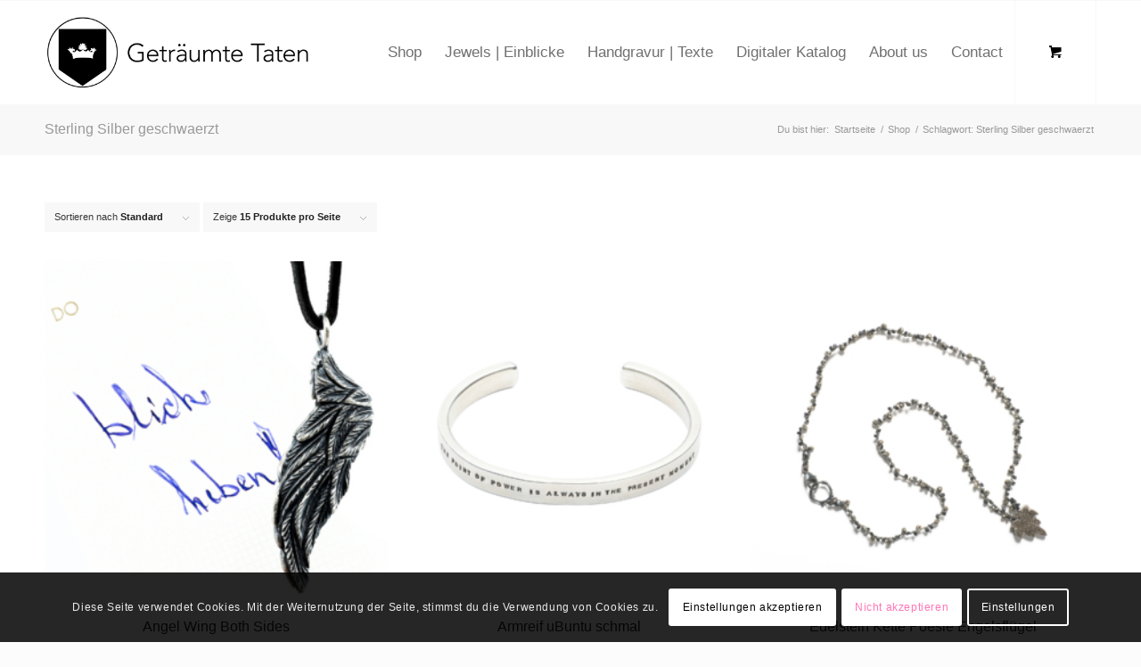

--- FILE ---
content_type: text/html; charset=UTF-8
request_url: https://xn--getrumtetaten-efb.de/produkt-schlagwort/sterling-silber-geschwaerzt/
body_size: 115685
content:
<!DOCTYPE html>
<html dir="ltr" lang="de" prefix="og: https://ogp.me/ns#" class="html_stretched responsive av-preloader-disabled  html_header_top html_logo_left html_main_nav_header html_menu_right html_large html_header_sticky html_header_shrinking html_mobile_menu_phone html_header_searchicon_disabled html_content_align_center html_header_unstick_top_disabled html_header_stretch_disabled html_av-overlay-side html_av-overlay-side-classic html_av-submenu-noclone html_entry_id_26 html_cart_at_menu av-cookies-consent-show-message-bar av-cookies-cookie-consent-enabled av-cookies-can-opt-out av-cookies-user-needs-accept-button avia-cookie-check-browser-settings av-default-lightbox av-no-preview html_text_menu_active av-mobile-menu-switch-default">
<head>
<meta charset="UTF-8" />
<meta name="robots" content="noindex, follow" />


<!-- mobile setting -->
<meta name="viewport" content="width=device-width, initial-scale=1">

<!-- Scripts/CSS and wp_head hook -->
<title>Sterling Silber geschwaerzt - Geträumte Taten</title>

		<!-- All in One SEO 4.9.3 - aioseo.com -->
	<meta name="robots" content="max-image-preview:large" />
	<link rel="canonical" href="https://xn--getrumtetaten-efb.de/produkt-schlagwort/sterling-silber-geschwaerzt/" />
	<meta name="generator" content="All in One SEO (AIOSEO) 4.9.3" />
		<script type="application/ld+json" class="aioseo-schema">
			{"@context":"https:\/\/schema.org","@graph":[{"@type":"BreadcrumbList","@id":"https:\/\/xn--getrumtetaten-efb.de\/produkt-schlagwort\/sterling-silber-geschwaerzt\/#breadcrumblist","itemListElement":[{"@type":"ListItem","@id":"https:\/\/xn--getrumtetaten-efb.de#listItem","position":1,"name":"Zu Hause","item":"https:\/\/xn--getrumtetaten-efb.de","nextItem":{"@type":"ListItem","@id":"https:\/\/xn--getrumtetaten-efb.de\/shop\/#listItem","name":"Shop"}},{"@type":"ListItem","@id":"https:\/\/xn--getrumtetaten-efb.de\/shop\/#listItem","position":2,"name":"Shop","item":"https:\/\/xn--getrumtetaten-efb.de\/shop\/","nextItem":{"@type":"ListItem","@id":"https:\/\/xn--getrumtetaten-efb.de\/produkt-schlagwort\/sterling-silber-geschwaerzt\/#listItem","name":"Sterling Silber geschwaerzt"},"previousItem":{"@type":"ListItem","@id":"https:\/\/xn--getrumtetaten-efb.de#listItem","name":"Zu Hause"}},{"@type":"ListItem","@id":"https:\/\/xn--getrumtetaten-efb.de\/produkt-schlagwort\/sterling-silber-geschwaerzt\/#listItem","position":3,"name":"Sterling Silber geschwaerzt","previousItem":{"@type":"ListItem","@id":"https:\/\/xn--getrumtetaten-efb.de\/shop\/#listItem","name":"Shop"}}]},{"@type":"CollectionPage","@id":"https:\/\/xn--getrumtetaten-efb.de\/produkt-schlagwort\/sterling-silber-geschwaerzt\/#collectionpage","url":"https:\/\/xn--getrumtetaten-efb.de\/produkt-schlagwort\/sterling-silber-geschwaerzt\/","name":"Sterling Silber geschwaerzt - Getr\u00e4umte Taten","inLanguage":"de-DE","isPartOf":{"@id":"https:\/\/xn--getrumtetaten-efb.de\/#website"},"breadcrumb":{"@id":"https:\/\/xn--getrumtetaten-efb.de\/produkt-schlagwort\/sterling-silber-geschwaerzt\/#breadcrumblist"}},{"@type":"Organization","@id":"https:\/\/xn--getrumtetaten-efb.de\/#organization","name":"Getr\u00e4umte Taten","description":"Individuelles und personalisiertes Schmuckdesign","url":"https:\/\/xn--getrumtetaten-efb.de\/","telephone":"+498924269926","logo":{"@type":"ImageObject","url":"https:\/\/xn--getrumtetaten-efb.de\/wp-content\/uploads\/2022\/02\/logo_getraeumtetaten.png","@id":"https:\/\/xn--getrumtetaten-efb.de\/produkt-schlagwort\/sterling-silber-geschwaerzt\/#organizationLogo","width":1000,"height":376},"image":{"@id":"https:\/\/xn--getrumtetaten-efb.de\/produkt-schlagwort\/sterling-silber-geschwaerzt\/#organizationLogo"}},{"@type":"WebSite","@id":"https:\/\/xn--getrumtetaten-efb.de\/#website","url":"https:\/\/xn--getrumtetaten-efb.de\/","name":"Getr\u00e4umte Taten","description":"Individuelles und personalisiertes Schmuckdesign","inLanguage":"de-DE","publisher":{"@id":"https:\/\/xn--getrumtetaten-efb.de\/#organization"}}]}
		</script>
		<!-- All in One SEO -->


				<script type='text/javascript'>

				function avia_cookie_check_sessionStorage()
				{
					//	FF throws error when all cookies blocked !!
					var sessionBlocked = false;
					try
					{
						var test = sessionStorage.getItem( 'aviaCookieRefused' ) != null;
					}
					catch(e)
					{
						sessionBlocked = true;
					}

					var aviaCookieRefused = ! sessionBlocked ? sessionStorage.getItem( 'aviaCookieRefused' ) : null;

					var html = document.getElementsByTagName('html')[0];

					/**
					 * Set a class to avoid calls to sessionStorage
					 */
					if( sessionBlocked || aviaCookieRefused )
					{
						if( html.className.indexOf('av-cookies-session-refused') < 0 )
						{
							html.className += ' av-cookies-session-refused';
						}
					}

					if( sessionBlocked || aviaCookieRefused || document.cookie.match(/aviaCookieConsent/) )
					{
						if( html.className.indexOf('av-cookies-user-silent-accept') >= 0 )
						{
							 html.className = html.className.replace(/\bav-cookies-user-silent-accept\b/g, '');
						}
					}
				}

				avia_cookie_check_sessionStorage();

			</script>
			<link rel="alternate" type="application/rss+xml" title="Geträumte Taten &raquo; Feed" href="https://xn--getrumtetaten-efb.de/feed/" />
<link rel="alternate" type="application/rss+xml" title="Geträumte Taten &raquo; Kommentar-Feed" href="https://xn--getrumtetaten-efb.de/comments/feed/" />
<link rel="alternate" type="application/rss+xml" title="Geträumte Taten &raquo; Schlagwort-Feed für Sterling Silber geschwaerzt" href="https://xn--getrumtetaten-efb.de/produkt-schlagwort/sterling-silber-geschwaerzt/feed/" />
		<!-- This site uses the Google Analytics by MonsterInsights plugin v9.11.1 - Using Analytics tracking - https://www.monsterinsights.com/ -->
							<script src="//www.googletagmanager.com/gtag/js?id=G-XQ565JTNCC"  data-cfasync="false" data-wpfc-render="false" type="text/javascript" async></script>
			<script data-cfasync="false" data-wpfc-render="false" type="text/javascript">
				var mi_version = '9.11.1';
				var mi_track_user = true;
				var mi_no_track_reason = '';
								var MonsterInsightsDefaultLocations = {"page_location":"https:\/\/xn--getrumtetaten-efb.de\/produkt-schlagwort\/sterling-silber-geschwaerzt\/"};
								if ( typeof MonsterInsightsPrivacyGuardFilter === 'function' ) {
					var MonsterInsightsLocations = (typeof MonsterInsightsExcludeQuery === 'object') ? MonsterInsightsPrivacyGuardFilter( MonsterInsightsExcludeQuery ) : MonsterInsightsPrivacyGuardFilter( MonsterInsightsDefaultLocations );
				} else {
					var MonsterInsightsLocations = (typeof MonsterInsightsExcludeQuery === 'object') ? MonsterInsightsExcludeQuery : MonsterInsightsDefaultLocations;
				}

								var disableStrs = [
										'ga-disable-G-XQ565JTNCC',
									];

				/* Function to detect opted out users */
				function __gtagTrackerIsOptedOut() {
					for (var index = 0; index < disableStrs.length; index++) {
						if (document.cookie.indexOf(disableStrs[index] + '=true') > -1) {
							return true;
						}
					}

					return false;
				}

				/* Disable tracking if the opt-out cookie exists. */
				if (__gtagTrackerIsOptedOut()) {
					for (var index = 0; index < disableStrs.length; index++) {
						window[disableStrs[index]] = true;
					}
				}

				/* Opt-out function */
				function __gtagTrackerOptout() {
					for (var index = 0; index < disableStrs.length; index++) {
						document.cookie = disableStrs[index] + '=true; expires=Thu, 31 Dec 2099 23:59:59 UTC; path=/';
						window[disableStrs[index]] = true;
					}
				}

				if ('undefined' === typeof gaOptout) {
					function gaOptout() {
						__gtagTrackerOptout();
					}
				}
								window.dataLayer = window.dataLayer || [];

				window.MonsterInsightsDualTracker = {
					helpers: {},
					trackers: {},
				};
				if (mi_track_user) {
					function __gtagDataLayer() {
						dataLayer.push(arguments);
					}

					function __gtagTracker(type, name, parameters) {
						if (!parameters) {
							parameters = {};
						}

						if (parameters.send_to) {
							__gtagDataLayer.apply(null, arguments);
							return;
						}

						if (type === 'event') {
														parameters.send_to = monsterinsights_frontend.v4_id;
							var hookName = name;
							if (typeof parameters['event_category'] !== 'undefined') {
								hookName = parameters['event_category'] + ':' + name;
							}

							if (typeof MonsterInsightsDualTracker.trackers[hookName] !== 'undefined') {
								MonsterInsightsDualTracker.trackers[hookName](parameters);
							} else {
								__gtagDataLayer('event', name, parameters);
							}
							
						} else {
							__gtagDataLayer.apply(null, arguments);
						}
					}

					__gtagTracker('js', new Date());
					__gtagTracker('set', {
						'developer_id.dZGIzZG': true,
											});
					if ( MonsterInsightsLocations.page_location ) {
						__gtagTracker('set', MonsterInsightsLocations);
					}
										__gtagTracker('config', 'G-XQ565JTNCC', {"forceSSL":"true","link_attribution":"true"} );
										window.gtag = __gtagTracker;										(function () {
						/* https://developers.google.com/analytics/devguides/collection/analyticsjs/ */
						/* ga and __gaTracker compatibility shim. */
						var noopfn = function () {
							return null;
						};
						var newtracker = function () {
							return new Tracker();
						};
						var Tracker = function () {
							return null;
						};
						var p = Tracker.prototype;
						p.get = noopfn;
						p.set = noopfn;
						p.send = function () {
							var args = Array.prototype.slice.call(arguments);
							args.unshift('send');
							__gaTracker.apply(null, args);
						};
						var __gaTracker = function () {
							var len = arguments.length;
							if (len === 0) {
								return;
							}
							var f = arguments[len - 1];
							if (typeof f !== 'object' || f === null || typeof f.hitCallback !== 'function') {
								if ('send' === arguments[0]) {
									var hitConverted, hitObject = false, action;
									if ('event' === arguments[1]) {
										if ('undefined' !== typeof arguments[3]) {
											hitObject = {
												'eventAction': arguments[3],
												'eventCategory': arguments[2],
												'eventLabel': arguments[4],
												'value': arguments[5] ? arguments[5] : 1,
											}
										}
									}
									if ('pageview' === arguments[1]) {
										if ('undefined' !== typeof arguments[2]) {
											hitObject = {
												'eventAction': 'page_view',
												'page_path': arguments[2],
											}
										}
									}
									if (typeof arguments[2] === 'object') {
										hitObject = arguments[2];
									}
									if (typeof arguments[5] === 'object') {
										Object.assign(hitObject, arguments[5]);
									}
									if ('undefined' !== typeof arguments[1].hitType) {
										hitObject = arguments[1];
										if ('pageview' === hitObject.hitType) {
											hitObject.eventAction = 'page_view';
										}
									}
									if (hitObject) {
										action = 'timing' === arguments[1].hitType ? 'timing_complete' : hitObject.eventAction;
										hitConverted = mapArgs(hitObject);
										__gtagTracker('event', action, hitConverted);
									}
								}
								return;
							}

							function mapArgs(args) {
								var arg, hit = {};
								var gaMap = {
									'eventCategory': 'event_category',
									'eventAction': 'event_action',
									'eventLabel': 'event_label',
									'eventValue': 'event_value',
									'nonInteraction': 'non_interaction',
									'timingCategory': 'event_category',
									'timingVar': 'name',
									'timingValue': 'value',
									'timingLabel': 'event_label',
									'page': 'page_path',
									'location': 'page_location',
									'title': 'page_title',
									'referrer' : 'page_referrer',
								};
								for (arg in args) {
																		if (!(!args.hasOwnProperty(arg) || !gaMap.hasOwnProperty(arg))) {
										hit[gaMap[arg]] = args[arg];
									} else {
										hit[arg] = args[arg];
									}
								}
								return hit;
							}

							try {
								f.hitCallback();
							} catch (ex) {
							}
						};
						__gaTracker.create = newtracker;
						__gaTracker.getByName = newtracker;
						__gaTracker.getAll = function () {
							return [];
						};
						__gaTracker.remove = noopfn;
						__gaTracker.loaded = true;
						window['__gaTracker'] = __gaTracker;
					})();
									} else {
										console.log("");
					(function () {
						function __gtagTracker() {
							return null;
						}

						window['__gtagTracker'] = __gtagTracker;
						window['gtag'] = __gtagTracker;
					})();
									}
			</script>
							<!-- / Google Analytics by MonsterInsights -->
		<style id='wp-img-auto-sizes-contain-inline-css' type='text/css'>
img:is([sizes=auto i],[sizes^="auto," i]){contain-intrinsic-size:3000px 1500px}
/*# sourceURL=wp-img-auto-sizes-contain-inline-css */
</style>
<style id='wp-emoji-styles-inline-css' type='text/css'>

	img.wp-smiley, img.emoji {
		display: inline !important;
		border: none !important;
		box-shadow: none !important;
		height: 1em !important;
		width: 1em !important;
		margin: 0 0.07em !important;
		vertical-align: -0.1em !important;
		background: none !important;
		padding: 0 !important;
	}
/*# sourceURL=wp-emoji-styles-inline-css */
</style>
<style id='wp-block-library-inline-css' type='text/css'>
:root{--wp-block-synced-color:#7a00df;--wp-block-synced-color--rgb:122,0,223;--wp-bound-block-color:var(--wp-block-synced-color);--wp-editor-canvas-background:#ddd;--wp-admin-theme-color:#007cba;--wp-admin-theme-color--rgb:0,124,186;--wp-admin-theme-color-darker-10:#006ba1;--wp-admin-theme-color-darker-10--rgb:0,107,160.5;--wp-admin-theme-color-darker-20:#005a87;--wp-admin-theme-color-darker-20--rgb:0,90,135;--wp-admin-border-width-focus:2px}@media (min-resolution:192dpi){:root{--wp-admin-border-width-focus:1.5px}}.wp-element-button{cursor:pointer}:root .has-very-light-gray-background-color{background-color:#eee}:root .has-very-dark-gray-background-color{background-color:#313131}:root .has-very-light-gray-color{color:#eee}:root .has-very-dark-gray-color{color:#313131}:root .has-vivid-green-cyan-to-vivid-cyan-blue-gradient-background{background:linear-gradient(135deg,#00d084,#0693e3)}:root .has-purple-crush-gradient-background{background:linear-gradient(135deg,#34e2e4,#4721fb 50%,#ab1dfe)}:root .has-hazy-dawn-gradient-background{background:linear-gradient(135deg,#faaca8,#dad0ec)}:root .has-subdued-olive-gradient-background{background:linear-gradient(135deg,#fafae1,#67a671)}:root .has-atomic-cream-gradient-background{background:linear-gradient(135deg,#fdd79a,#004a59)}:root .has-nightshade-gradient-background{background:linear-gradient(135deg,#330968,#31cdcf)}:root .has-midnight-gradient-background{background:linear-gradient(135deg,#020381,#2874fc)}:root{--wp--preset--font-size--normal:16px;--wp--preset--font-size--huge:42px}.has-regular-font-size{font-size:1em}.has-larger-font-size{font-size:2.625em}.has-normal-font-size{font-size:var(--wp--preset--font-size--normal)}.has-huge-font-size{font-size:var(--wp--preset--font-size--huge)}.has-text-align-center{text-align:center}.has-text-align-left{text-align:left}.has-text-align-right{text-align:right}.has-fit-text{white-space:nowrap!important}#end-resizable-editor-section{display:none}.aligncenter{clear:both}.items-justified-left{justify-content:flex-start}.items-justified-center{justify-content:center}.items-justified-right{justify-content:flex-end}.items-justified-space-between{justify-content:space-between}.screen-reader-text{border:0;clip-path:inset(50%);height:1px;margin:-1px;overflow:hidden;padding:0;position:absolute;width:1px;word-wrap:normal!important}.screen-reader-text:focus{background-color:#ddd;clip-path:none;color:#444;display:block;font-size:1em;height:auto;left:5px;line-height:normal;padding:15px 23px 14px;text-decoration:none;top:5px;width:auto;z-index:100000}html :where(.has-border-color){border-style:solid}html :where([style*=border-top-color]){border-top-style:solid}html :where([style*=border-right-color]){border-right-style:solid}html :where([style*=border-bottom-color]){border-bottom-style:solid}html :where([style*=border-left-color]){border-left-style:solid}html :where([style*=border-width]){border-style:solid}html :where([style*=border-top-width]){border-top-style:solid}html :where([style*=border-right-width]){border-right-style:solid}html :where([style*=border-bottom-width]){border-bottom-style:solid}html :where([style*=border-left-width]){border-left-style:solid}html :where(img[class*=wp-image-]){height:auto;max-width:100%}:where(figure){margin:0 0 1em}html :where(.is-position-sticky){--wp-admin--admin-bar--position-offset:var(--wp-admin--admin-bar--height,0px)}@media screen and (max-width:600px){html :where(.is-position-sticky){--wp-admin--admin-bar--position-offset:0px}}

/*# sourceURL=wp-block-library-inline-css */
</style><style id='global-styles-inline-css' type='text/css'>
:root{--wp--preset--aspect-ratio--square: 1;--wp--preset--aspect-ratio--4-3: 4/3;--wp--preset--aspect-ratio--3-4: 3/4;--wp--preset--aspect-ratio--3-2: 3/2;--wp--preset--aspect-ratio--2-3: 2/3;--wp--preset--aspect-ratio--16-9: 16/9;--wp--preset--aspect-ratio--9-16: 9/16;--wp--preset--color--black: #000000;--wp--preset--color--cyan-bluish-gray: #abb8c3;--wp--preset--color--white: #ffffff;--wp--preset--color--pale-pink: #f78da7;--wp--preset--color--vivid-red: #cf2e2e;--wp--preset--color--luminous-vivid-orange: #ff6900;--wp--preset--color--luminous-vivid-amber: #fcb900;--wp--preset--color--light-green-cyan: #7bdcb5;--wp--preset--color--vivid-green-cyan: #00d084;--wp--preset--color--pale-cyan-blue: #8ed1fc;--wp--preset--color--vivid-cyan-blue: #0693e3;--wp--preset--color--vivid-purple: #9b51e0;--wp--preset--gradient--vivid-cyan-blue-to-vivid-purple: linear-gradient(135deg,rgb(6,147,227) 0%,rgb(155,81,224) 100%);--wp--preset--gradient--light-green-cyan-to-vivid-green-cyan: linear-gradient(135deg,rgb(122,220,180) 0%,rgb(0,208,130) 100%);--wp--preset--gradient--luminous-vivid-amber-to-luminous-vivid-orange: linear-gradient(135deg,rgb(252,185,0) 0%,rgb(255,105,0) 100%);--wp--preset--gradient--luminous-vivid-orange-to-vivid-red: linear-gradient(135deg,rgb(255,105,0) 0%,rgb(207,46,46) 100%);--wp--preset--gradient--very-light-gray-to-cyan-bluish-gray: linear-gradient(135deg,rgb(238,238,238) 0%,rgb(169,184,195) 100%);--wp--preset--gradient--cool-to-warm-spectrum: linear-gradient(135deg,rgb(74,234,220) 0%,rgb(151,120,209) 20%,rgb(207,42,186) 40%,rgb(238,44,130) 60%,rgb(251,105,98) 80%,rgb(254,248,76) 100%);--wp--preset--gradient--blush-light-purple: linear-gradient(135deg,rgb(255,206,236) 0%,rgb(152,150,240) 100%);--wp--preset--gradient--blush-bordeaux: linear-gradient(135deg,rgb(254,205,165) 0%,rgb(254,45,45) 50%,rgb(107,0,62) 100%);--wp--preset--gradient--luminous-dusk: linear-gradient(135deg,rgb(255,203,112) 0%,rgb(199,81,192) 50%,rgb(65,88,208) 100%);--wp--preset--gradient--pale-ocean: linear-gradient(135deg,rgb(255,245,203) 0%,rgb(182,227,212) 50%,rgb(51,167,181) 100%);--wp--preset--gradient--electric-grass: linear-gradient(135deg,rgb(202,248,128) 0%,rgb(113,206,126) 100%);--wp--preset--gradient--midnight: linear-gradient(135deg,rgb(2,3,129) 0%,rgb(40,116,252) 100%);--wp--preset--font-size--small: 13px;--wp--preset--font-size--medium: 20px;--wp--preset--font-size--large: 36px;--wp--preset--font-size--x-large: 42px;--wp--preset--spacing--20: 0.44rem;--wp--preset--spacing--30: 0.67rem;--wp--preset--spacing--40: 1rem;--wp--preset--spacing--50: 1.5rem;--wp--preset--spacing--60: 2.25rem;--wp--preset--spacing--70: 3.38rem;--wp--preset--spacing--80: 5.06rem;--wp--preset--shadow--natural: 6px 6px 9px rgba(0, 0, 0, 0.2);--wp--preset--shadow--deep: 12px 12px 50px rgba(0, 0, 0, 0.4);--wp--preset--shadow--sharp: 6px 6px 0px rgba(0, 0, 0, 0.2);--wp--preset--shadow--outlined: 6px 6px 0px -3px rgb(255, 255, 255), 6px 6px rgb(0, 0, 0);--wp--preset--shadow--crisp: 6px 6px 0px rgb(0, 0, 0);}:where(.is-layout-flex){gap: 0.5em;}:where(.is-layout-grid){gap: 0.5em;}body .is-layout-flex{display: flex;}.is-layout-flex{flex-wrap: wrap;align-items: center;}.is-layout-flex > :is(*, div){margin: 0;}body .is-layout-grid{display: grid;}.is-layout-grid > :is(*, div){margin: 0;}:where(.wp-block-columns.is-layout-flex){gap: 2em;}:where(.wp-block-columns.is-layout-grid){gap: 2em;}:where(.wp-block-post-template.is-layout-flex){gap: 1.25em;}:where(.wp-block-post-template.is-layout-grid){gap: 1.25em;}.has-black-color{color: var(--wp--preset--color--black) !important;}.has-cyan-bluish-gray-color{color: var(--wp--preset--color--cyan-bluish-gray) !important;}.has-white-color{color: var(--wp--preset--color--white) !important;}.has-pale-pink-color{color: var(--wp--preset--color--pale-pink) !important;}.has-vivid-red-color{color: var(--wp--preset--color--vivid-red) !important;}.has-luminous-vivid-orange-color{color: var(--wp--preset--color--luminous-vivid-orange) !important;}.has-luminous-vivid-amber-color{color: var(--wp--preset--color--luminous-vivid-amber) !important;}.has-light-green-cyan-color{color: var(--wp--preset--color--light-green-cyan) !important;}.has-vivid-green-cyan-color{color: var(--wp--preset--color--vivid-green-cyan) !important;}.has-pale-cyan-blue-color{color: var(--wp--preset--color--pale-cyan-blue) !important;}.has-vivid-cyan-blue-color{color: var(--wp--preset--color--vivid-cyan-blue) !important;}.has-vivid-purple-color{color: var(--wp--preset--color--vivid-purple) !important;}.has-black-background-color{background-color: var(--wp--preset--color--black) !important;}.has-cyan-bluish-gray-background-color{background-color: var(--wp--preset--color--cyan-bluish-gray) !important;}.has-white-background-color{background-color: var(--wp--preset--color--white) !important;}.has-pale-pink-background-color{background-color: var(--wp--preset--color--pale-pink) !important;}.has-vivid-red-background-color{background-color: var(--wp--preset--color--vivid-red) !important;}.has-luminous-vivid-orange-background-color{background-color: var(--wp--preset--color--luminous-vivid-orange) !important;}.has-luminous-vivid-amber-background-color{background-color: var(--wp--preset--color--luminous-vivid-amber) !important;}.has-light-green-cyan-background-color{background-color: var(--wp--preset--color--light-green-cyan) !important;}.has-vivid-green-cyan-background-color{background-color: var(--wp--preset--color--vivid-green-cyan) !important;}.has-pale-cyan-blue-background-color{background-color: var(--wp--preset--color--pale-cyan-blue) !important;}.has-vivid-cyan-blue-background-color{background-color: var(--wp--preset--color--vivid-cyan-blue) !important;}.has-vivid-purple-background-color{background-color: var(--wp--preset--color--vivid-purple) !important;}.has-black-border-color{border-color: var(--wp--preset--color--black) !important;}.has-cyan-bluish-gray-border-color{border-color: var(--wp--preset--color--cyan-bluish-gray) !important;}.has-white-border-color{border-color: var(--wp--preset--color--white) !important;}.has-pale-pink-border-color{border-color: var(--wp--preset--color--pale-pink) !important;}.has-vivid-red-border-color{border-color: var(--wp--preset--color--vivid-red) !important;}.has-luminous-vivid-orange-border-color{border-color: var(--wp--preset--color--luminous-vivid-orange) !important;}.has-luminous-vivid-amber-border-color{border-color: var(--wp--preset--color--luminous-vivid-amber) !important;}.has-light-green-cyan-border-color{border-color: var(--wp--preset--color--light-green-cyan) !important;}.has-vivid-green-cyan-border-color{border-color: var(--wp--preset--color--vivid-green-cyan) !important;}.has-pale-cyan-blue-border-color{border-color: var(--wp--preset--color--pale-cyan-blue) !important;}.has-vivid-cyan-blue-border-color{border-color: var(--wp--preset--color--vivid-cyan-blue) !important;}.has-vivid-purple-border-color{border-color: var(--wp--preset--color--vivid-purple) !important;}.has-vivid-cyan-blue-to-vivid-purple-gradient-background{background: var(--wp--preset--gradient--vivid-cyan-blue-to-vivid-purple) !important;}.has-light-green-cyan-to-vivid-green-cyan-gradient-background{background: var(--wp--preset--gradient--light-green-cyan-to-vivid-green-cyan) !important;}.has-luminous-vivid-amber-to-luminous-vivid-orange-gradient-background{background: var(--wp--preset--gradient--luminous-vivid-amber-to-luminous-vivid-orange) !important;}.has-luminous-vivid-orange-to-vivid-red-gradient-background{background: var(--wp--preset--gradient--luminous-vivid-orange-to-vivid-red) !important;}.has-very-light-gray-to-cyan-bluish-gray-gradient-background{background: var(--wp--preset--gradient--very-light-gray-to-cyan-bluish-gray) !important;}.has-cool-to-warm-spectrum-gradient-background{background: var(--wp--preset--gradient--cool-to-warm-spectrum) !important;}.has-blush-light-purple-gradient-background{background: var(--wp--preset--gradient--blush-light-purple) !important;}.has-blush-bordeaux-gradient-background{background: var(--wp--preset--gradient--blush-bordeaux) !important;}.has-luminous-dusk-gradient-background{background: var(--wp--preset--gradient--luminous-dusk) !important;}.has-pale-ocean-gradient-background{background: var(--wp--preset--gradient--pale-ocean) !important;}.has-electric-grass-gradient-background{background: var(--wp--preset--gradient--electric-grass) !important;}.has-midnight-gradient-background{background: var(--wp--preset--gradient--midnight) !important;}.has-small-font-size{font-size: var(--wp--preset--font-size--small) !important;}.has-medium-font-size{font-size: var(--wp--preset--font-size--medium) !important;}.has-large-font-size{font-size: var(--wp--preset--font-size--large) !important;}.has-x-large-font-size{font-size: var(--wp--preset--font-size--x-large) !important;}
/*# sourceURL=global-styles-inline-css */
</style>

<style id='classic-theme-styles-inline-css' type='text/css'>
/*! This file is auto-generated */
.wp-block-button__link{color:#fff;background-color:#32373c;border-radius:9999px;box-shadow:none;text-decoration:none;padding:calc(.667em + 2px) calc(1.333em + 2px);font-size:1.125em}.wp-block-file__button{background:#32373c;color:#fff;text-decoration:none}
/*# sourceURL=/wp-includes/css/classic-themes.min.css */
</style>
<style id='woocommerce-inline-inline-css' type='text/css'>
.woocommerce form .form-row .required { visibility: visible; }
/*# sourceURL=woocommerce-inline-inline-css */
</style>
<link rel='stylesheet' id='rapidmail-widget-css-css' href='https://xn--getrumtetaten-efb.de/wp-content/plugins/rapidmail-newsletter-software/css/widget.css?ver=af6aaacc4bf4a4bd97627b04ca310f6f' type='text/css' media='all' />
<link rel='stylesheet' id='woocommerce-gzd-layout-css' href='https://xn--getrumtetaten-efb.de/wp-content/plugins/woocommerce-germanized/build/static/layout-styles.css?ver=3.20.5' type='text/css' media='all' />
<style id='woocommerce-gzd-layout-inline-css' type='text/css'>
.woocommerce-checkout .shop_table { background-color: #eeeeee; } .product p.deposit-packaging-type { font-size: 1.2em !important; } p.woocommerce-shipping-destination { display: none; }
                .wc-gzd-nutri-score-value-a {
                    background: url(https://xn--getrumtetaten-efb.de/wp-content/plugins/woocommerce-germanized/assets/images/nutri-score-a.svg) no-repeat;
                }
                .wc-gzd-nutri-score-value-b {
                    background: url(https://xn--getrumtetaten-efb.de/wp-content/plugins/woocommerce-germanized/assets/images/nutri-score-b.svg) no-repeat;
                }
                .wc-gzd-nutri-score-value-c {
                    background: url(https://xn--getrumtetaten-efb.de/wp-content/plugins/woocommerce-germanized/assets/images/nutri-score-c.svg) no-repeat;
                }
                .wc-gzd-nutri-score-value-d {
                    background: url(https://xn--getrumtetaten-efb.de/wp-content/plugins/woocommerce-germanized/assets/images/nutri-score-d.svg) no-repeat;
                }
                .wc-gzd-nutri-score-value-e {
                    background: url(https://xn--getrumtetaten-efb.de/wp-content/plugins/woocommerce-germanized/assets/images/nutri-score-e.svg) no-repeat;
                }
            
/*# sourceURL=woocommerce-gzd-layout-inline-css */
</style>
<link rel='stylesheet' id='avia-merged-styles-css' href='https://xn--getrumtetaten-efb.de/wp-content/uploads/dynamic_avia/avia-merged-styles-bdc80c309b78fd3149cb46f4644ea467---678f9620b7c2d.css' type='text/css' media='all' />
<link rel='stylesheet' id='wc-gzdp-theme-enfold-css' href='https://xn--getrumtetaten-efb.de/wp-content/plugins/woocommerce-germanized-pro/build/static/wc-gzdp-theme-enfold-styles.css?ver=4.2.16' type='text/css' media='all' />
<script type="text/javascript" src="https://xn--getrumtetaten-efb.de/wp-includes/js/jquery/jquery.min.js?ver=3.7.1" id="jquery-core-js"></script>
<script type="text/javascript" src="https://xn--getrumtetaten-efb.de/wp-includes/js/jquery/jquery-migrate.min.js?ver=3.4.1" id="jquery-migrate-js"></script>
<script type="text/javascript" src="https://xn--getrumtetaten-efb.de/wp-content/plugins/google-analytics-for-wordpress/assets/js/frontend-gtag.min.js?ver=9.11.1" id="monsterinsights-frontend-script-js" async="async" data-wp-strategy="async"></script>
<script data-cfasync="false" data-wpfc-render="false" type="text/javascript" id='monsterinsights-frontend-script-js-extra'>/* <![CDATA[ */
var monsterinsights_frontend = {"js_events_tracking":"true","download_extensions":"doc,pdf,ppt,zip,xls,docx,pptx,xlsx","inbound_paths":"[{\"path\":\"\\\/go\\\/\",\"label\":\"affiliate\"},{\"path\":\"\\\/recommend\\\/\",\"label\":\"affiliate\"}]","home_url":"https:\/\/xn--getrumtetaten-efb.de","hash_tracking":"false","v4_id":"G-XQ565JTNCC"};/* ]]> */
</script>
<script type="text/javascript" src="https://xn--getrumtetaten-efb.de/wp-content/plugins/woocommerce/assets/js/jquery-blockui/jquery.blockUI.min.js?ver=2.7.0-wc.10.4.3" id="wc-jquery-blockui-js" defer="defer" data-wp-strategy="defer"></script>
<script type="text/javascript" id="wc-add-to-cart-js-extra">
/* <![CDATA[ */
var wc_add_to_cart_params = {"ajax_url":"/wp-admin/admin-ajax.php","wc_ajax_url":"/?wc-ajax=%%endpoint%%","i18n_view_cart":"Warenkorb anzeigen","cart_url":"https://xn--getrumtetaten-efb.de/warenkorb/","is_cart":"","cart_redirect_after_add":"no"};
//# sourceURL=wc-add-to-cart-js-extra
/* ]]> */
</script>
<script type="text/javascript" src="https://xn--getrumtetaten-efb.de/wp-content/plugins/woocommerce/assets/js/frontend/add-to-cart.min.js?ver=10.4.3" id="wc-add-to-cart-js" defer="defer" data-wp-strategy="defer"></script>
<script type="text/javascript" src="https://xn--getrumtetaten-efb.de/wp-content/plugins/woocommerce/assets/js/js-cookie/js.cookie.min.js?ver=2.1.4-wc.10.4.3" id="wc-js-cookie-js" defer="defer" data-wp-strategy="defer"></script>
<script type="text/javascript" id="woocommerce-js-extra">
/* <![CDATA[ */
var woocommerce_params = {"ajax_url":"/wp-admin/admin-ajax.php","wc_ajax_url":"/?wc-ajax=%%endpoint%%","i18n_password_show":"Passwort anzeigen","i18n_password_hide":"Passwort ausblenden"};
//# sourceURL=woocommerce-js-extra
/* ]]> */
</script>
<script type="text/javascript" src="https://xn--getrumtetaten-efb.de/wp-content/plugins/woocommerce/assets/js/frontend/woocommerce.min.js?ver=10.4.3" id="woocommerce-js" defer="defer" data-wp-strategy="defer"></script>
<script type="text/javascript" id="rapidmail-widget-js-js-extra">
/* <![CDATA[ */
var rmwidget = {"msg_an_error_occurred":"Es ist ein Fehler aufgetreten","msg_subscribe_success":"Vielen Dank f\u00fcr Ihre Anmeldung!","spinner_uri":"https://xn--getrumtetaten-efb.de/wp-includes/images/wpspin_light.gif"};
//# sourceURL=rapidmail-widget-js-js-extra
/* ]]> */
</script>
<script type="text/javascript" src="https://xn--getrumtetaten-efb.de/wp-content/plugins/rapidmail-newsletter-software/js/widget.js?ver=af6aaacc4bf4a4bd97627b04ca310f6f" id="rapidmail-widget-js-js"></script>
<script type="text/javascript" id="wc-gzd-unit-price-observer-queue-js-extra">
/* <![CDATA[ */
var wc_gzd_unit_price_observer_queue_params = {"ajax_url":"/wp-admin/admin-ajax.php","wc_ajax_url":"/?wc-ajax=%%endpoint%%","refresh_unit_price_nonce":"796ad698a0"};
//# sourceURL=wc-gzd-unit-price-observer-queue-js-extra
/* ]]> */
</script>
<script type="text/javascript" src="https://xn--getrumtetaten-efb.de/wp-content/plugins/woocommerce-germanized/build/static/unit-price-observer-queue.js?ver=3.20.5" id="wc-gzd-unit-price-observer-queue-js" defer="defer" data-wp-strategy="defer"></script>
<script type="text/javascript" src="https://xn--getrumtetaten-efb.de/wp-content/plugins/woocommerce/assets/js/accounting/accounting.min.js?ver=0.4.2" id="wc-accounting-js"></script>
<script type="text/javascript" id="wc-gzd-unit-price-observer-js-extra">
/* <![CDATA[ */
var wc_gzd_unit_price_observer_params = {"wrapper":".product","price_selector":{"p.price":{"is_total_price":false,"is_primary_selector":true,"quantity_selector":""}},"replace_price":"1","product_id":"26","price_decimal_sep":",","price_thousand_sep":".","qty_selector":"input.quantity, input.qty","refresh_on_load":""};
//# sourceURL=wc-gzd-unit-price-observer-js-extra
/* ]]> */
</script>
<script type="text/javascript" src="https://xn--getrumtetaten-efb.de/wp-content/plugins/woocommerce-germanized/build/static/unit-price-observer.js?ver=3.20.5" id="wc-gzd-unit-price-observer-js" defer="defer" data-wp-strategy="defer"></script>
<link rel="https://api.w.org/" href="https://xn--getrumtetaten-efb.de/wp-json/" /><link rel="alternate" title="JSON" type="application/json" href="https://xn--getrumtetaten-efb.de/wp-json/wp/v2/product_tag/38" /><link rel="EditURI" type="application/rsd+xml" title="RSD" href="https://xn--getrumtetaten-efb.de/xmlrpc.php?rsd" />

<link rel="profile" href="http://gmpg.org/xfn/11" />
<link rel="alternate" type="application/rss+xml" title="Geträumte Taten RSS2 Feed" href="https://xn--getrumtetaten-efb.de/feed/" />
<link rel="pingback" href="https://xn--getrumtetaten-efb.de/xmlrpc.php" />
<!--[if lt IE 9]><script src="https://xn--getrumtetaten-efb.de/wp-content/themes/enfold/js/html5shiv.js"></script><![endif]-->
<link rel="icon" href="https://xn--getrumtetaten-efb.de/wp-content/uploads/2022/02/favicon_getraeumte_taten-300x300.png" type="image/png">
	<noscript><style>.woocommerce-product-gallery{ opacity: 1 !important; }</style></noscript>
	
<!-- To speed up the rendering and to display the site as fast as possible to the user we include some styles and scripts for above the fold content inline -->
<script type="text/javascript">'use strict';var avia_is_mobile=!1;if(/Android|webOS|iPhone|iPad|iPod|BlackBerry|IEMobile|Opera Mini/i.test(navigator.userAgent)&&'ontouchstart' in document.documentElement){avia_is_mobile=!0;document.documentElement.className+=' avia_mobile '}
else{document.documentElement.className+=' avia_desktop '};document.documentElement.className+=' js_active ';(function(){var e=['-webkit-','-moz-','-ms-',''],n='';for(var t in e){if(e[t]+'transform' in document.documentElement.style){document.documentElement.className+=' avia_transform ';n=e[t]+'transform'};if(e[t]+'perspective' in document.documentElement.style){document.documentElement.className+=' avia_transform3d '}};if(typeof document.getElementsByClassName=='function'&&typeof document.documentElement.getBoundingClientRect=='function'&&avia_is_mobile==!1){if(n&&window.innerHeight>0){setTimeout(function(){var e=0,o={},a=0,t=document.getElementsByClassName('av-parallax'),i=window.pageYOffset||document.documentElement.scrollTop;for(e=0;e<t.length;e++){t[e].style.top='0px';o=t[e].getBoundingClientRect();a=Math.ceil((window.innerHeight+i-o.top)*0.3);t[e].style[n]='translate(0px, '+a+'px)';t[e].style.top='auto';t[e].className+=' enabled-parallax '}},50)}}})();</script><style type='text/css'>
@font-face {font-family: 'entypo-fontello'; font-weight: normal; font-style: normal; font-display: auto;
src: url('https://xn--getrumtetaten-efb.de/wp-content/themes/enfold/config-templatebuilder/avia-template-builder/assets/fonts/entypo-fontello.woff2') format('woff2'),
url('https://xn--getrumtetaten-efb.de/wp-content/themes/enfold/config-templatebuilder/avia-template-builder/assets/fonts/entypo-fontello.woff') format('woff'),
url('https://xn--getrumtetaten-efb.de/wp-content/themes/enfold/config-templatebuilder/avia-template-builder/assets/fonts/entypo-fontello.ttf') format('truetype'),
url('https://xn--getrumtetaten-efb.de/wp-content/themes/enfold/config-templatebuilder/avia-template-builder/assets/fonts/entypo-fontello.svg#entypo-fontello') format('svg'),
url('https://xn--getrumtetaten-efb.de/wp-content/themes/enfold/config-templatebuilder/avia-template-builder/assets/fonts/entypo-fontello.eot'),
url('https://xn--getrumtetaten-efb.de/wp-content/themes/enfold/config-templatebuilder/avia-template-builder/assets/fonts/entypo-fontello.eot?#iefix') format('embedded-opentype');
} #top .avia-font-entypo-fontello, body .avia-font-entypo-fontello, html body [data-av_iconfont='entypo-fontello']:before{ font-family: 'entypo-fontello'; }
</style>

<!--
Debugging Info for Theme support: 

Theme: Enfold
Version: 4.8.9.1
Installed: enfold
AviaFramework Version: 5.0
AviaBuilder Version: 4.8
aviaElementManager Version: 1.0.1
ML:512-PU:163-PLA:19
WP:6.9
Compress: CSS:all theme files - JS:all theme files
Updates: disabled
PLAu:17
--><link rel='stylesheet' id='wc-blocks-style-css' href='https://xn--getrumtetaten-efb.de/wp-content/plugins/woocommerce/assets/client/blocks/wc-blocks.css?ver=wc-10.4.3' type='text/css' media='all' />
</head>

<body id="top" class="archive tax-product_tag term-sterling-silber-geschwaerzt term-38 wp-theme-enfold stretched rtl_columns av-curtain-numeric lucida-bright-websave lucida_bright  theme-enfold woocommerce woocommerce-page woocommerce-no-js avia-responsive-images-support avia-woocommerce-30" itemscope="itemscope" itemtype="https://schema.org/WebPage" >

	
	<div id='wrap_all'>

	
<header id='header' class='all_colors header_color light_bg_color  av_header_top av_logo_left av_main_nav_header av_menu_right av_large av_header_sticky av_header_shrinking av_header_stretch_disabled av_mobile_menu_phone av_header_searchicon_disabled av_header_unstick_top_disabled av_bottom_nav_disabled  av_header_border_disabled'  role="banner" itemscope="itemscope" itemtype="https://schema.org/WPHeader" >

		<div  id='header_main' class='container_wrap container_wrap_logo'>

        <div class='container av-logo-container'><div class='inner-container'><span class='logo avia-standard-logo'><a href='https://xn--getrumtetaten-efb.de/' class=''><img src="https://xn--getrumtetaten-efb.de/wp-content/uploads/2022/02/logo_getraeumtetaten.png" srcset="https://xn--getrumtetaten-efb.de/wp-content/uploads/2022/02/logo_getraeumtetaten.png 1000w, https://xn--getrumtetaten-efb.de/wp-content/uploads/2022/02/logo_getraeumtetaten-300x113.png 300w, https://xn--getrumtetaten-efb.de/wp-content/uploads/2022/02/logo_getraeumtetaten-768x289.png 768w, https://xn--getrumtetaten-efb.de/wp-content/uploads/2022/02/logo_getraeumtetaten-705x265.png 705w, https://xn--getrumtetaten-efb.de/wp-content/uploads/2022/02/logo_getraeumtetaten-600x226.png 600w" sizes="(max-width: 1000px) 100vw, 1000px" height="100" width="300" alt='Geträumte Taten' title='logo_getraeumtetaten' /></a></span><nav class='main_menu' data-selectname='Wähle eine Seite'  role="navigation" itemscope="itemscope" itemtype="https://schema.org/SiteNavigationElement" ><div class="avia-menu av-main-nav-wrap"><ul role="menu" class="menu av-main-nav" id="avia-menu"><li role="menuitem" id="menu-item-310" class="menu-item menu-item-type-post_type menu-item-object-page menu-item-has-children menu-item-top-level menu-item-top-level-1"><a href="https://xn--getrumtetaten-efb.de/shop/" itemprop="url" tabindex="0"><span class="avia-bullet"></span><span class="avia-menu-text">Shop</span><span class="avia-menu-fx"><span class="avia-arrow-wrap"><span class="avia-arrow"></span></span></span></a>


<ul class="sub-menu">
	<li role="menuitem" id="menu-item-369" class="menu-item menu-item-type-custom menu-item-object-custom menu-item-has-children"><a href="/produkt-kategorie/schmuck/" itemprop="url" tabindex="0"><span class="avia-bullet"></span><span class="avia-menu-text">Schmuck</span></a>
	<ul class="sub-menu">
		<li role="menuitem" id="menu-item-1723" class="menu-item menu-item-type-taxonomy menu-item-object-product_cat"><a href="https://xn--getrumtetaten-efb.de/produkt-kategorie/anhaenger/" itemprop="url" tabindex="0"><span class="avia-bullet"></span><span class="avia-menu-text">Anhänger</span></a></li>
		<li role="menuitem" id="menu-item-1724" class="menu-item menu-item-type-taxonomy menu-item-object-product_cat"><a href="https://xn--getrumtetaten-efb.de/produkt-kategorie/halsschmuck-colliers/" itemprop="url" tabindex="0"><span class="avia-bullet"></span><span class="avia-menu-text">Colliers</span></a></li>
		<li role="menuitem" id="menu-item-376" class="menu-item menu-item-type-custom menu-item-object-custom"><a href="/produkt-kategorie/manschetten/" itemprop="url" tabindex="0"><span class="avia-bullet"></span><span class="avia-menu-text">Manschetten</span></a></li>
		<li role="menuitem" id="menu-item-1719" class="menu-item menu-item-type-taxonomy menu-item-object-product_cat"><a href="https://xn--getrumtetaten-efb.de/produkt-kategorie/ohrringe/" itemprop="url" tabindex="0"><span class="avia-bullet"></span><span class="avia-menu-text">Ohrringe</span></a></li>
		<li role="menuitem" id="menu-item-1721" class="menu-item menu-item-type-taxonomy menu-item-object-product_cat"><a href="https://xn--getrumtetaten-efb.de/produkt-kategorie/ringe/" itemprop="url" tabindex="0"><span class="avia-bullet"></span><span class="avia-menu-text">Ringe</span></a></li>
		<li role="menuitem" id="menu-item-378" class="menu-item menu-item-type-custom menu-item-object-custom"><a href="/produkt-kategorie/schluesselanhaenger-key-ring/" itemprop="url" tabindex="0"><span class="avia-bullet"></span><span class="avia-menu-text">Key-Ring</span></a></li>
		<li role="menuitem" id="menu-item-379" class="menu-item menu-item-type-custom menu-item-object-custom"><a href="/produkt-kategorie/women/" itemprop="url" tabindex="0"><span class="avia-bullet"></span><span class="avia-menu-text">Women</span></a></li>
		<li role="menuitem" id="menu-item-380" class="menu-item menu-item-type-custom menu-item-object-custom"><a href="/produkt-kategorie/men/" itemprop="url" tabindex="0"><span class="avia-bullet"></span><span class="avia-menu-text">Men</span></a></li>
	</ul>
</li>
	<li role="menuitem" id="menu-item-381" class="menu-item menu-item-type-custom menu-item-object-custom"><a href="/produkt-kategorie/specials/" itemprop="url" tabindex="0"><span class="avia-bullet"></span><span class="avia-menu-text">Specials</span></a></li>
	<li role="menuitem" id="menu-item-377" class="menu-item menu-item-type-custom menu-item-object-custom"><a href="/produkt-kategorie/passionpaper/" itemprop="url" tabindex="0"><span class="avia-bullet"></span><span class="avia-menu-text">Papier</span></a></li>
	<li role="menuitem" id="menu-item-382" class="menu-item menu-item-type-custom menu-item-object-custom"><a href="/produkt-kategorie/hinrich-kroeger-galeriestueck/" itemprop="url" tabindex="0"><span class="avia-bullet"></span><span class="avia-menu-text">Hinrich Kröger Galerie Stücke</span></a></li>
</ul>
</li>
<li role="menuitem" id="menu-item-977" class="menu-item menu-item-type-post_type menu-item-object-page menu-item-top-level menu-item-top-level-2"><a href="https://xn--getrumtetaten-efb.de/schmuck-kollektionen-fine-jewellery/" itemprop="url" tabindex="0"><span class="avia-bullet"></span><span class="avia-menu-text">Jewels | Einblicke</span><span class="avia-menu-fx"><span class="avia-arrow-wrap"><span class="avia-arrow"></span></span></span></a></li>
<li role="menuitem" id="menu-item-446" class="menu-item menu-item-type-post_type menu-item-object-page menu-item-top-level menu-item-top-level-3"><a href="https://xn--getrumtetaten-efb.de/texte-handgravur-evergreens/" itemprop="url" tabindex="0"><span class="avia-bullet"></span><span class="avia-menu-text">Handgravur | Texte</span><span class="avia-menu-fx"><span class="avia-arrow-wrap"><span class="avia-arrow"></span></span></span></a></li>
<li role="menuitem" id="menu-item-572" class="menu-item menu-item-type-post_type menu-item-object-page menu-item-has-children menu-item-top-level menu-item-top-level-4"><a href="https://xn--getrumtetaten-efb.de/digitaler-katalog/" itemprop="url" tabindex="0"><span class="avia-bullet"></span><span class="avia-menu-text">Digitaler Katalog</span><span class="avia-menu-fx"><span class="avia-arrow-wrap"><span class="avia-arrow"></span></span></span></a>


<ul class="sub-menu">
	<li role="menuitem" id="menu-item-952" class="menu-item menu-item-type-post_type menu-item-object-page"><a href="https://xn--getrumtetaten-efb.de/interview-statements/" itemprop="url" tabindex="0"><span class="avia-bullet"></span><span class="avia-menu-text">Interview | Statements</span></a></li>
</ul>
</li>
<li role="menuitem" id="menu-item-479" class="menu-item menu-item-type-post_type menu-item-object-page menu-item-top-level menu-item-top-level-5"><a href="https://xn--getrumtetaten-efb.de/about-us/" itemprop="url" tabindex="0"><span class="avia-bullet"></span><span class="avia-menu-text">About us</span><span class="avia-menu-fx"><span class="avia-arrow-wrap"><span class="avia-arrow"></span></span></span></a></li>
<li role="menuitem" id="menu-item-658" class="menu-item menu-item-type-post_type menu-item-object-page menu-item-top-level menu-item-top-level-6"><a href="https://xn--getrumtetaten-efb.de/contact/" itemprop="url" tabindex="0"><span class="avia-bullet"></span><span class="avia-menu-text">Contact</span><span class="avia-menu-fx"><span class="avia-arrow-wrap"><span class="avia-arrow"></span></span></span></a></li>
<li class="av-burger-menu-main menu-item-avia-special av-small-burger-icon">
	        			<a href="#" aria-label="Menü" aria-hidden="false">
							<span class="av-hamburger av-hamburger--spin av-js-hamburger">
								<span class="av-hamburger-box">
						          <span class="av-hamburger-inner"></span>
						          <strong>Menü</strong>
								</span>
							</span>
							<span class="avia_hidden_link_text">Menü</span>
						</a>
	        		   </li></ul></div><ul id="menu-item-shop" class = 'menu-item cart_dropdown ' data-success='wurde zum Warenkorb hinzugefügt'><li class='cart_dropdown_first'><a class='cart_dropdown_link' href='https://xn--getrumtetaten-efb.de/warenkorb/'><span aria-hidden='true' data-av_icon='' data-av_iconfont='entypo-fontello'></span><span class='av-cart-counter '>0</span><span class='avia_hidden_link_text'>Einkaufswagen</span></a><!--<span class='cart_subtotal'><span class="woocommerce-Price-amount amount"><bdi>0,00&nbsp;<span class="woocommerce-Price-currencySymbol">&euro;</span></bdi></span></span>--><div class='dropdown_widget dropdown_widget_cart'><div class='avia-arrow'></div><div class="widget_shopping_cart_content"></div></div></li></ul></nav></div> </div> 
		<!-- end container_wrap-->
		</div>
		<div class='header_bg'></div>

<!-- end header -->
</header>

	<div id='main' class='all_colors' data-scroll-offset='116'>

	<div class='stretch_full container_wrap alternate_color light_bg_color title_container'><div class='container'><h1 class='main-title entry-title '>Sterling Silber geschwaerzt</h1><div class="breadcrumb breadcrumbs avia-breadcrumbs"><div class="breadcrumb-trail" ><span class="trail-before"><span class="breadcrumb-title">Du bist hier:</span></span> <span  itemscope="itemscope" itemtype="https://schema.org/BreadcrumbList" ><span  itemscope="itemscope" itemtype="https://schema.org/ListItem" itemprop="itemListElement" ><a itemprop="url" href="https://xn--getrumtetaten-efb.de" title="Geträumte Taten" rel="home" class="trail-begin"><span itemprop="name">Startseite</span></a><span itemprop="position" class="hidden">1</span></span></span> <span class="sep">/</span> <span  itemscope="itemscope" itemtype="https://schema.org/BreadcrumbList" ><span  itemscope="itemscope" itemtype="https://schema.org/ListItem" itemprop="itemListElement" ><a itemprop="url" href="https://xn--getrumtetaten-efb.de/shop/" title="Shop"><span itemprop="name">Shop</span></a><span itemprop="position" class="hidden">2</span></span></span> <span class="sep">/</span> <span class="trail-end">Schlagwort: Sterling Silber geschwaerzt</span></div></div></div></div><div class='container_wrap container_wrap_first main_color fullsize template-shop shop_columns_3'><div class='container'><header class="woocommerce-products-header">
			<h1 class="woocommerce-products-header__title page-title">Sterling Silber geschwaerzt</h1>
	
	</header>
<main class='template-shop content av-content-full alpha units'  role="main" itemprop="mainContentOfPage" itemscope="itemscope" itemtype="https://schema.org/SomeProducts" ><div class='entry-content-wrapper'><div class="woocommerce-notices-wrapper"></div><div class='product-sorting'><ul class='sort-param sort-param-order'><li><span class='currently-selected'>Sortieren nach <strong>Standard</strong></span><ul><li class='current-param'><a href='?avia_extended_shop_select=yes&product_order=default' rel="nofollow"><span class='avia-bullet'></span>Standard</a></li><li><a href='?avia_extended_shop_select=yes&product_order=menu_order' rel="nofollow"><span class='avia-bullet'></span>Benutzerdefiniert</a></li><li><a href='?avia_extended_shop_select=yes&product_order=title' rel="nofollow"><span class='avia-bullet'></span>Name</a></li><li><a href='?avia_extended_shop_select=yes&product_order=price' rel="nofollow"><span class='avia-bullet'></span>Preis</a></li><li><a href='?avia_extended_shop_select=yes&product_order=date' rel="nofollow"><span class='avia-bullet'></span>Datum</a></li><li><a href='?avia_extended_shop_select=yes&product_order=popularity' rel="nofollow"><span class='avia-bullet'></span>Beliebtheit (Sales)</a></li><li><a href='?avia_extended_shop_select=yes&product_order=rating' rel="nofollow"><span class='avia-bullet'></span>Durchschnittliche Bewertung</a></li><li><a href='?avia_extended_shop_select=yes&product_order=relevance' rel="nofollow"><span class='avia-bullet'></span>Relevanz</a></li><li><a href='?avia_extended_shop_select=yes&product_order=rand' rel="nofollow"><span class='avia-bullet'></span>Zufall</a></li><li><a href='?avia_extended_shop_select=yes&product_order=id' rel="nofollow"><span class='avia-bullet'></span>Artikelnummer</a></li></ul></li></ul><ul class='sort-param sort-param-count'><li><span class='currently-selected'>Zeige <strong>15 Produkte pro Seite</strong></span><ul><li class='current-param'><a href='?paged=1&avia_extended_shop_select=yes&product_count=15' rel="nofollow">		<span class='avia-bullet'></span>15 Produkte pro Seite</a></li><li><a href='?paged=1&avia_extended_shop_select=yes&product_count=30' rel="nofollow">	<span class='avia-bullet'></span>30 Produkte pro Seite</a></li><li><a href='?paged=1&avia_extended_shop_select=yes&product_count=45' rel="nofollow">	<span class='avia-bullet'></span>45 Produkte pro Seite</a></li></ul></li></ul></div><ul class="products columns-3">
<li class="product type-product post-26 status-publish first instock product_cat-anhaenger product_cat-men product_cat-schmuck product_cat-women product_tag-anhaenger product_tag-pendant product_tag-sterling-silber-geschwaerzt product_tag-sterling-silver product_tag-geschenke-schmuck-de product_tag-getraeumtetaten-de product_tag-jewellery product_tag-schmuck product_tag-angel has-post-thumbnail sold-individually taxable shipping-taxable purchasable product-type-simple">
	<div class='inner_product main_color wrapped_style noLightbox  av-product-class-minimal'><a href="https://xn--getrumtetaten-efb.de/produkt/angel-wing-both-sides/" class="woocommerce-LoopProduct-link woocommerce-loop-product__link"><div class='thumbnail_container'><img width="300" height="300" src="https://xn--getrumtetaten-efb.de/wp-content/uploads/2022/02/engelsfluegel-schmuck-anhaenger-sterlingsilber-geschwaerzt-grosz-1-1-300x300.jpg" class="wp-image-66 avia-img-lazy-loading-66 attachment-shop_catalog size-shop_catalog wp-post-image" alt="" decoding="async" srcset="https://xn--getrumtetaten-efb.de/wp-content/uploads/2022/02/engelsfluegel-schmuck-anhaenger-sterlingsilber-geschwaerzt-grosz-1-1-300x300.jpg 300w, https://xn--getrumtetaten-efb.de/wp-content/uploads/2022/02/engelsfluegel-schmuck-anhaenger-sterlingsilber-geschwaerzt-grosz-1-1-1030x1030.jpg 1030w, https://xn--getrumtetaten-efb.de/wp-content/uploads/2022/02/engelsfluegel-schmuck-anhaenger-sterlingsilber-geschwaerzt-grosz-1-1-80x80.jpg 80w, https://xn--getrumtetaten-efb.de/wp-content/uploads/2022/02/engelsfluegel-schmuck-anhaenger-sterlingsilber-geschwaerzt-grosz-1-1-768x768.jpg 768w, https://xn--getrumtetaten-efb.de/wp-content/uploads/2022/02/engelsfluegel-schmuck-anhaenger-sterlingsilber-geschwaerzt-grosz-1-1-1536x1536.jpg 1536w, https://xn--getrumtetaten-efb.de/wp-content/uploads/2022/02/engelsfluegel-schmuck-anhaenger-sterlingsilber-geschwaerzt-grosz-1-1-36x36.jpg 36w, https://xn--getrumtetaten-efb.de/wp-content/uploads/2022/02/engelsfluegel-schmuck-anhaenger-sterlingsilber-geschwaerzt-grosz-1-1-180x180.jpg 180w, https://xn--getrumtetaten-efb.de/wp-content/uploads/2022/02/engelsfluegel-schmuck-anhaenger-sterlingsilber-geschwaerzt-grosz-1-1-1500x1500.jpg 1500w, https://xn--getrumtetaten-efb.de/wp-content/uploads/2022/02/engelsfluegel-schmuck-anhaenger-sterlingsilber-geschwaerzt-grosz-1-1-705x705.jpg 705w, https://xn--getrumtetaten-efb.de/wp-content/uploads/2022/02/engelsfluegel-schmuck-anhaenger-sterlingsilber-geschwaerzt-grosz-1-1-100x100.jpg 100w, https://xn--getrumtetaten-efb.de/wp-content/uploads/2022/02/engelsfluegel-schmuck-anhaenger-sterlingsilber-geschwaerzt-grosz-1-1-600x600.jpg 600w, https://xn--getrumtetaten-efb.de/wp-content/uploads/2022/02/engelsfluegel-schmuck-anhaenger-sterlingsilber-geschwaerzt-grosz-1-1.jpg 1800w" sizes="(max-width: 300px) 100vw, 300px" /><span class='cart-loading'></span></div><div class='inner_product_header'><div class='avia-arrow'></div><div class='inner_product_header_table'><div class='inner_product_header_cell'><h2 class="woocommerce-loop-product__title">Angel Wing Both Sides</h2>
	<span class="price"><span class="woocommerce-Price-amount amount"><bdi>840,00&nbsp;<span class="woocommerce-Price-currencySymbol">&euro;</span></bdi></span></span>



</div></div></div></a>
</div></li>
<li class="product type-product post-1599 status-publish instock product_cat-armschmuck product_cat-men product_cat-schmuck product_cat-women product_tag-punzierung product_tag-www-getraeumtetaten-de product_tag-schmuck product_tag-ubuntu product_tag-sterling-silber product_tag-www-geschenke-schmuck-de product_tag-sterling-silber-geschwaerzt product_tag-sterling-silver product_tag-armband product_tag-armreif product_tag-bracelet product_tag-damenschmuck product_tag-jewellery product_tag-herrenschmuck has-post-thumbnail taxable shipping-taxable purchasable product-type-simple">
	<div class='inner_product main_color wrapped_style noLightbox  av-product-class-minimal'><a href="https://xn--getrumtetaten-efb.de/produkt/armreif-ubuntu-schmal/" class="woocommerce-LoopProduct-link woocommerce-loop-product__link"><div class='thumbnail_container'><img width="300" height="300" src="https://xn--getrumtetaten-efb.de/wp-content/uploads/2022/05/Getraeumte-Taten-schmuck-armreif-sterlingsilber-uBuntu-punziert-the-point-of-power-is-always-in-the-present-moment-1-picture-300x300.jpg" class="wp-image-1396 avia-img-lazy-loading-1396 attachment-shop_catalog size-shop_catalog wp-post-image" alt="" decoding="async" srcset="https://xn--getrumtetaten-efb.de/wp-content/uploads/2022/05/Getraeumte-Taten-schmuck-armreif-sterlingsilber-uBuntu-punziert-the-point-of-power-is-always-in-the-present-moment-1-picture-300x300.jpg 300w, https://xn--getrumtetaten-efb.de/wp-content/uploads/2022/05/Getraeumte-Taten-schmuck-armreif-sterlingsilber-uBuntu-punziert-the-point-of-power-is-always-in-the-present-moment-1-picture-1030x1030.jpg 1030w, https://xn--getrumtetaten-efb.de/wp-content/uploads/2022/05/Getraeumte-Taten-schmuck-armreif-sterlingsilber-uBuntu-punziert-the-point-of-power-is-always-in-the-present-moment-1-picture-80x80.jpg 80w, https://xn--getrumtetaten-efb.de/wp-content/uploads/2022/05/Getraeumte-Taten-schmuck-armreif-sterlingsilber-uBuntu-punziert-the-point-of-power-is-always-in-the-present-moment-1-picture-768x768.jpg 768w, https://xn--getrumtetaten-efb.de/wp-content/uploads/2022/05/Getraeumte-Taten-schmuck-armreif-sterlingsilber-uBuntu-punziert-the-point-of-power-is-always-in-the-present-moment-1-picture-1536x1536.jpg 1536w, https://xn--getrumtetaten-efb.de/wp-content/uploads/2022/05/Getraeumte-Taten-schmuck-armreif-sterlingsilber-uBuntu-punziert-the-point-of-power-is-always-in-the-present-moment-1-picture-36x36.jpg 36w, https://xn--getrumtetaten-efb.de/wp-content/uploads/2022/05/Getraeumte-Taten-schmuck-armreif-sterlingsilber-uBuntu-punziert-the-point-of-power-is-always-in-the-present-moment-1-picture-180x180.jpg 180w, https://xn--getrumtetaten-efb.de/wp-content/uploads/2022/05/Getraeumte-Taten-schmuck-armreif-sterlingsilber-uBuntu-punziert-the-point-of-power-is-always-in-the-present-moment-1-picture-1500x1500.jpg 1500w, https://xn--getrumtetaten-efb.de/wp-content/uploads/2022/05/Getraeumte-Taten-schmuck-armreif-sterlingsilber-uBuntu-punziert-the-point-of-power-is-always-in-the-present-moment-1-picture-705x705.jpg 705w, https://xn--getrumtetaten-efb.de/wp-content/uploads/2022/05/Getraeumte-Taten-schmuck-armreif-sterlingsilber-uBuntu-punziert-the-point-of-power-is-always-in-the-present-moment-1-picture-100x100.jpg 100w, https://xn--getrumtetaten-efb.de/wp-content/uploads/2022/05/Getraeumte-Taten-schmuck-armreif-sterlingsilber-uBuntu-punziert-the-point-of-power-is-always-in-the-present-moment-1-picture-600x600.jpg 600w, https://xn--getrumtetaten-efb.de/wp-content/uploads/2022/05/Getraeumte-Taten-schmuck-armreif-sterlingsilber-uBuntu-punziert-the-point-of-power-is-always-in-the-present-moment-1-picture.jpg 1800w" sizes="(max-width: 300px) 100vw, 300px" /><span class='cart-loading'></span></div><div class='inner_product_header'><div class='avia-arrow'></div><div class='inner_product_header_table'><div class='inner_product_header_cell'><h2 class="woocommerce-loop-product__title">Armreif uBuntu schmal</h2>
	<span class="price"><span class="woocommerce-Price-amount amount"><bdi>980,00&nbsp;<span class="woocommerce-Price-currencySymbol">&euro;</span></bdi></span></span>



</div></div></div></a>
</div></li>
<li class="product type-product post-1658 status-publish last instock product_cat-women product_cat-halsschmuck-colliers product_cat-schmuck product_tag-jewellery product_tag-engel product_tag-schmuck product_tag-pyrit product_tag-angel product_tag-spinel product_tag-sterling-silber-geschwaerzt product_tag-spinell product_tag-damenschmuck product_tag-engelsfluegel product_tag-www-getraeumtetaten-de product_tag-www-geschenke-schmuck-de product_tag-edelstein product_tag-edelsteinkette product_tag-kette has-post-thumbnail taxable shipping-taxable purchasable product-type-simple">
	<div class='inner_product main_color wrapped_style noLightbox  av-product-class-minimal'><a href="https://xn--getrumtetaten-efb.de/produkt/edelstein-kette-poesie-engelsfluegel/" class="woocommerce-LoopProduct-link woocommerce-loop-product__link"><div class='thumbnail_container'><img width="300" height="300" src="https://xn--getrumtetaten-efb.de/wp-content/uploads/2022/05/getraeumte-taten-schmuck-edelstein-kette-poesie-sterlingsilber-geschwaerzt-engelsfluegel-schwarzer-spinell-pyrite-1-1-picture-1-300x300.jpg" class="wp-image-1563 avia-img-lazy-loading-1563 attachment-shop_catalog size-shop_catalog wp-post-image" alt="" decoding="async" loading="lazy" srcset="https://xn--getrumtetaten-efb.de/wp-content/uploads/2022/05/getraeumte-taten-schmuck-edelstein-kette-poesie-sterlingsilber-geschwaerzt-engelsfluegel-schwarzer-spinell-pyrite-1-1-picture-1-300x300.jpg 300w, https://xn--getrumtetaten-efb.de/wp-content/uploads/2022/05/getraeumte-taten-schmuck-edelstein-kette-poesie-sterlingsilber-geschwaerzt-engelsfluegel-schwarzer-spinell-pyrite-1-1-picture-1-1030x1030.jpg 1030w, https://xn--getrumtetaten-efb.de/wp-content/uploads/2022/05/getraeumte-taten-schmuck-edelstein-kette-poesie-sterlingsilber-geschwaerzt-engelsfluegel-schwarzer-spinell-pyrite-1-1-picture-1-80x80.jpg 80w, https://xn--getrumtetaten-efb.de/wp-content/uploads/2022/05/getraeumte-taten-schmuck-edelstein-kette-poesie-sterlingsilber-geschwaerzt-engelsfluegel-schwarzer-spinell-pyrite-1-1-picture-1-768x768.jpg 768w, https://xn--getrumtetaten-efb.de/wp-content/uploads/2022/05/getraeumte-taten-schmuck-edelstein-kette-poesie-sterlingsilber-geschwaerzt-engelsfluegel-schwarzer-spinell-pyrite-1-1-picture-1-1536x1536.jpg 1536w, https://xn--getrumtetaten-efb.de/wp-content/uploads/2022/05/getraeumte-taten-schmuck-edelstein-kette-poesie-sterlingsilber-geschwaerzt-engelsfluegel-schwarzer-spinell-pyrite-1-1-picture-1-36x36.jpg 36w, https://xn--getrumtetaten-efb.de/wp-content/uploads/2022/05/getraeumte-taten-schmuck-edelstein-kette-poesie-sterlingsilber-geschwaerzt-engelsfluegel-schwarzer-spinell-pyrite-1-1-picture-1-180x180.jpg 180w, https://xn--getrumtetaten-efb.de/wp-content/uploads/2022/05/getraeumte-taten-schmuck-edelstein-kette-poesie-sterlingsilber-geschwaerzt-engelsfluegel-schwarzer-spinell-pyrite-1-1-picture-1-1500x1500.jpg 1500w, https://xn--getrumtetaten-efb.de/wp-content/uploads/2022/05/getraeumte-taten-schmuck-edelstein-kette-poesie-sterlingsilber-geschwaerzt-engelsfluegel-schwarzer-spinell-pyrite-1-1-picture-1-705x705.jpg 705w, https://xn--getrumtetaten-efb.de/wp-content/uploads/2022/05/getraeumte-taten-schmuck-edelstein-kette-poesie-sterlingsilber-geschwaerzt-engelsfluegel-schwarzer-spinell-pyrite-1-1-picture-1-100x100.jpg 100w, https://xn--getrumtetaten-efb.de/wp-content/uploads/2022/05/getraeumte-taten-schmuck-edelstein-kette-poesie-sterlingsilber-geschwaerzt-engelsfluegel-schwarzer-spinell-pyrite-1-1-picture-1-600x600.jpg 600w, https://xn--getrumtetaten-efb.de/wp-content/uploads/2022/05/getraeumte-taten-schmuck-edelstein-kette-poesie-sterlingsilber-geschwaerzt-engelsfluegel-schwarzer-spinell-pyrite-1-1-picture-1.jpg 1800w" sizes="auto, (max-width: 300px) 100vw, 300px" /><span class='cart-loading'></span></div><div class='inner_product_header'><div class='avia-arrow'></div><div class='inner_product_header_table'><div class='inner_product_header_cell'><h2 class="woocommerce-loop-product__title">Edelstein Kette Poesie Engelsflügel</h2>
	<span class="price"><span class="woocommerce-Price-amount amount"><bdi>1.200,00&nbsp;<span class="woocommerce-Price-currencySymbol">&euro;</span></bdi></span></span>



</div></div></div></a>
</div></li>
<li class="product type-product post-1659 status-publish first instock product_cat-schmuck product_cat-women product_cat-halsschmuck-colliers product_tag-schmuck product_tag-pyrit product_tag-angel product_tag-spinel product_tag-sterling-silber-geschwaerzt product_tag-spinell product_tag-damenschmuck product_tag-engelsfluegel product_tag-www-getraeumtetaten-de product_tag-www-geschenke-schmuck-de product_tag-edelstein product_tag-edelsteinkette product_tag-kette product_tag-jewellery product_tag-engel has-post-thumbnail taxable shipping-taxable purchasable product-type-simple">
	<div class='inner_product main_color wrapped_style noLightbox  av-product-class-minimal'><a href="https://xn--getrumtetaten-efb.de/produkt/edelstein-kette-poesie-engelsfluegel-2/" class="woocommerce-LoopProduct-link woocommerce-loop-product__link"><div class='thumbnail_container'><img width="300" height="300" src="https://xn--getrumtetaten-efb.de/wp-content/uploads/2022/05/getraeumte-taten-schmuck-edelstein-kette-poesie-sterlingsilber-geschwaerzt-engelsfluegel-schwarzer-spinell-pyrite-3-1-picture-1-300x300.jpg" class="wp-image-1567 avia-img-lazy-loading-1567 attachment-shop_catalog size-shop_catalog wp-post-image" alt="" decoding="async" loading="lazy" srcset="https://xn--getrumtetaten-efb.de/wp-content/uploads/2022/05/getraeumte-taten-schmuck-edelstein-kette-poesie-sterlingsilber-geschwaerzt-engelsfluegel-schwarzer-spinell-pyrite-3-1-picture-1-300x300.jpg 300w, https://xn--getrumtetaten-efb.de/wp-content/uploads/2022/05/getraeumte-taten-schmuck-edelstein-kette-poesie-sterlingsilber-geschwaerzt-engelsfluegel-schwarzer-spinell-pyrite-3-1-picture-1-1030x1030.jpg 1030w, https://xn--getrumtetaten-efb.de/wp-content/uploads/2022/05/getraeumte-taten-schmuck-edelstein-kette-poesie-sterlingsilber-geschwaerzt-engelsfluegel-schwarzer-spinell-pyrite-3-1-picture-1-80x80.jpg 80w, https://xn--getrumtetaten-efb.de/wp-content/uploads/2022/05/getraeumte-taten-schmuck-edelstein-kette-poesie-sterlingsilber-geschwaerzt-engelsfluegel-schwarzer-spinell-pyrite-3-1-picture-1-768x768.jpg 768w, https://xn--getrumtetaten-efb.de/wp-content/uploads/2022/05/getraeumte-taten-schmuck-edelstein-kette-poesie-sterlingsilber-geschwaerzt-engelsfluegel-schwarzer-spinell-pyrite-3-1-picture-1-1536x1536.jpg 1536w, https://xn--getrumtetaten-efb.de/wp-content/uploads/2022/05/getraeumte-taten-schmuck-edelstein-kette-poesie-sterlingsilber-geschwaerzt-engelsfluegel-schwarzer-spinell-pyrite-3-1-picture-1-36x36.jpg 36w, https://xn--getrumtetaten-efb.de/wp-content/uploads/2022/05/getraeumte-taten-schmuck-edelstein-kette-poesie-sterlingsilber-geschwaerzt-engelsfluegel-schwarzer-spinell-pyrite-3-1-picture-1-180x180.jpg 180w, https://xn--getrumtetaten-efb.de/wp-content/uploads/2022/05/getraeumte-taten-schmuck-edelstein-kette-poesie-sterlingsilber-geschwaerzt-engelsfluegel-schwarzer-spinell-pyrite-3-1-picture-1-1500x1500.jpg 1500w, https://xn--getrumtetaten-efb.de/wp-content/uploads/2022/05/getraeumte-taten-schmuck-edelstein-kette-poesie-sterlingsilber-geschwaerzt-engelsfluegel-schwarzer-spinell-pyrite-3-1-picture-1-705x705.jpg 705w, https://xn--getrumtetaten-efb.de/wp-content/uploads/2022/05/getraeumte-taten-schmuck-edelstein-kette-poesie-sterlingsilber-geschwaerzt-engelsfluegel-schwarzer-spinell-pyrite-3-1-picture-1-100x100.jpg 100w, https://xn--getrumtetaten-efb.de/wp-content/uploads/2022/05/getraeumte-taten-schmuck-edelstein-kette-poesie-sterlingsilber-geschwaerzt-engelsfluegel-schwarzer-spinell-pyrite-3-1-picture-1-600x600.jpg 600w, https://xn--getrumtetaten-efb.de/wp-content/uploads/2022/05/getraeumte-taten-schmuck-edelstein-kette-poesie-sterlingsilber-geschwaerzt-engelsfluegel-schwarzer-spinell-pyrite-3-1-picture-1.jpg 1800w" sizes="auto, (max-width: 300px) 100vw, 300px" /><span class='cart-loading'></span></div><div class='inner_product_header'><div class='avia-arrow'></div><div class='inner_product_header_table'><div class='inner_product_header_cell'><h2 class="woocommerce-loop-product__title">Edelstein Kette Poesie Engelsflügel</h2>
	<span class="price"><span class="woocommerce-Price-amount amount"><bdi>1.200,00&nbsp;<span class="woocommerce-Price-currencySymbol">&euro;</span></bdi></span></span>



</div></div></div></a>
</div></li>
<li class="product type-product post-1657 status-publish instock product_cat-schmuck product_cat-halsschmuck-colliers product_cat-women product_tag-damenschmuck product_tag-www-getraeumtetaten-de product_tag-www-geschenke-schmuck-de product_tag-edelstein product_tag-edelsteinkette product_tag-kette product_tag-feueropal product_tag-jewellery product_tag-iolite product_tag-schmuck product_tag-sterling-silber-geschwaerzt has-post-thumbnail taxable shipping-taxable purchasable product-type-simple">
	<div class='inner_product main_color wrapped_style noLightbox  av-product-class-minimal'><a href="https://xn--getrumtetaten-efb.de/produkt/edelstein-kette-poesie-feueropal/" class="woocommerce-LoopProduct-link woocommerce-loop-product__link"><div class='thumbnail_container'><img width="300" height="300" src="https://xn--getrumtetaten-efb.de/wp-content/uploads/2022/05/getraeumte-taten-schmuck-edelstein-kette-poesie-sterlingsilber-geschwaerzt-feueropal-iolite-1-1-picture-300x300.jpg" class="wp-image-1524 avia-img-lazy-loading-1524 attachment-shop_catalog size-shop_catalog wp-post-image" alt="" decoding="async" loading="lazy" srcset="https://xn--getrumtetaten-efb.de/wp-content/uploads/2022/05/getraeumte-taten-schmuck-edelstein-kette-poesie-sterlingsilber-geschwaerzt-feueropal-iolite-1-1-picture-300x300.jpg 300w, https://xn--getrumtetaten-efb.de/wp-content/uploads/2022/05/getraeumte-taten-schmuck-edelstein-kette-poesie-sterlingsilber-geschwaerzt-feueropal-iolite-1-1-picture-1030x1030.jpg 1030w, https://xn--getrumtetaten-efb.de/wp-content/uploads/2022/05/getraeumte-taten-schmuck-edelstein-kette-poesie-sterlingsilber-geschwaerzt-feueropal-iolite-1-1-picture-80x80.jpg 80w, https://xn--getrumtetaten-efb.de/wp-content/uploads/2022/05/getraeumte-taten-schmuck-edelstein-kette-poesie-sterlingsilber-geschwaerzt-feueropal-iolite-1-1-picture-768x768.jpg 768w, https://xn--getrumtetaten-efb.de/wp-content/uploads/2022/05/getraeumte-taten-schmuck-edelstein-kette-poesie-sterlingsilber-geschwaerzt-feueropal-iolite-1-1-picture-1536x1536.jpg 1536w, https://xn--getrumtetaten-efb.de/wp-content/uploads/2022/05/getraeumte-taten-schmuck-edelstein-kette-poesie-sterlingsilber-geschwaerzt-feueropal-iolite-1-1-picture-36x36.jpg 36w, https://xn--getrumtetaten-efb.de/wp-content/uploads/2022/05/getraeumte-taten-schmuck-edelstein-kette-poesie-sterlingsilber-geschwaerzt-feueropal-iolite-1-1-picture-180x180.jpg 180w, https://xn--getrumtetaten-efb.de/wp-content/uploads/2022/05/getraeumte-taten-schmuck-edelstein-kette-poesie-sterlingsilber-geschwaerzt-feueropal-iolite-1-1-picture-1500x1500.jpg 1500w, https://xn--getrumtetaten-efb.de/wp-content/uploads/2022/05/getraeumte-taten-schmuck-edelstein-kette-poesie-sterlingsilber-geschwaerzt-feueropal-iolite-1-1-picture-705x705.jpg 705w, https://xn--getrumtetaten-efb.de/wp-content/uploads/2022/05/getraeumte-taten-schmuck-edelstein-kette-poesie-sterlingsilber-geschwaerzt-feueropal-iolite-1-1-picture-100x100.jpg 100w, https://xn--getrumtetaten-efb.de/wp-content/uploads/2022/05/getraeumte-taten-schmuck-edelstein-kette-poesie-sterlingsilber-geschwaerzt-feueropal-iolite-1-1-picture-600x600.jpg 600w, https://xn--getrumtetaten-efb.de/wp-content/uploads/2022/05/getraeumte-taten-schmuck-edelstein-kette-poesie-sterlingsilber-geschwaerzt-feueropal-iolite-1-1-picture.jpg 1800w" sizes="auto, (max-width: 300px) 100vw, 300px" /><span class='cart-loading'></span></div><div class='inner_product_header'><div class='avia-arrow'></div><div class='inner_product_header_table'><div class='inner_product_header_cell'><h2 class="woocommerce-loop-product__title">Edelstein Kette Poesie Feueropal</h2>
	<span class="price"><span class="woocommerce-Price-amount amount"><bdi>1.200,00&nbsp;<span class="woocommerce-Price-currencySymbol">&euro;</span></bdi></span></span>



</div></div></div></a>
</div></li>
<li class="product type-product post-1612 status-publish last instock product_cat-anhaenger product_cat-men product_cat-schmuck product_tag-sterling-silver product_tag-herrenschmuck product_tag-www-getraeumtetaten-de product_tag-www-geschenke-schmuck-de product_tag-sterling-silber product_tag-anhaenger product_tag-pendant product_tag-sterling-silber-geschwaerzt has-post-thumbnail taxable shipping-taxable purchasable product-type-simple">
	<div class='inner_product main_color wrapped_style noLightbox  av-product-class-minimal'><a href="https://xn--getrumtetaten-efb.de/produkt/in-limbo-anhaenger-sterling-silber-geschwaerzt/" class="woocommerce-LoopProduct-link woocommerce-loop-product__link"><div class='thumbnail_container'><img width="300" height="300" src="https://xn--getrumtetaten-efb.de/wp-content/uploads/2022/05/getraeumte-taten-schmuck-anhaenger-inLimbo-in-sich-gedreht-sterlingsilber-geschwaerzt-2-picture-300x300.jpg" class="wp-image-1430 avia-img-lazy-loading-1430 attachment-shop_catalog size-shop_catalog wp-post-image" alt="" decoding="async" loading="lazy" srcset="https://xn--getrumtetaten-efb.de/wp-content/uploads/2022/05/getraeumte-taten-schmuck-anhaenger-inLimbo-in-sich-gedreht-sterlingsilber-geschwaerzt-2-picture-300x300.jpg 300w, https://xn--getrumtetaten-efb.de/wp-content/uploads/2022/05/getraeumte-taten-schmuck-anhaenger-inLimbo-in-sich-gedreht-sterlingsilber-geschwaerzt-2-picture-1030x1030.jpg 1030w, https://xn--getrumtetaten-efb.de/wp-content/uploads/2022/05/getraeumte-taten-schmuck-anhaenger-inLimbo-in-sich-gedreht-sterlingsilber-geschwaerzt-2-picture-80x80.jpg 80w, https://xn--getrumtetaten-efb.de/wp-content/uploads/2022/05/getraeumte-taten-schmuck-anhaenger-inLimbo-in-sich-gedreht-sterlingsilber-geschwaerzt-2-picture-768x768.jpg 768w, https://xn--getrumtetaten-efb.de/wp-content/uploads/2022/05/getraeumte-taten-schmuck-anhaenger-inLimbo-in-sich-gedreht-sterlingsilber-geschwaerzt-2-picture-1536x1536.jpg 1536w, https://xn--getrumtetaten-efb.de/wp-content/uploads/2022/05/getraeumte-taten-schmuck-anhaenger-inLimbo-in-sich-gedreht-sterlingsilber-geschwaerzt-2-picture-36x36.jpg 36w, https://xn--getrumtetaten-efb.de/wp-content/uploads/2022/05/getraeumte-taten-schmuck-anhaenger-inLimbo-in-sich-gedreht-sterlingsilber-geschwaerzt-2-picture-180x180.jpg 180w, https://xn--getrumtetaten-efb.de/wp-content/uploads/2022/05/getraeumte-taten-schmuck-anhaenger-inLimbo-in-sich-gedreht-sterlingsilber-geschwaerzt-2-picture-1500x1500.jpg 1500w, https://xn--getrumtetaten-efb.de/wp-content/uploads/2022/05/getraeumte-taten-schmuck-anhaenger-inLimbo-in-sich-gedreht-sterlingsilber-geschwaerzt-2-picture-705x705.jpg 705w, https://xn--getrumtetaten-efb.de/wp-content/uploads/2022/05/getraeumte-taten-schmuck-anhaenger-inLimbo-in-sich-gedreht-sterlingsilber-geschwaerzt-2-picture-100x100.jpg 100w, https://xn--getrumtetaten-efb.de/wp-content/uploads/2022/05/getraeumte-taten-schmuck-anhaenger-inLimbo-in-sich-gedreht-sterlingsilber-geschwaerzt-2-picture-600x600.jpg 600w, https://xn--getrumtetaten-efb.de/wp-content/uploads/2022/05/getraeumte-taten-schmuck-anhaenger-inLimbo-in-sich-gedreht-sterlingsilber-geschwaerzt-2-picture.jpg 1800w" sizes="auto, (max-width: 300px) 100vw, 300px" /><span class='cart-loading'></span></div><div class='inner_product_header'><div class='avia-arrow'></div><div class='inner_product_header_table'><div class='inner_product_header_cell'><h2 class="woocommerce-loop-product__title">in Limbo Anhänger Sterling Silber geschwärzt</h2>
	<span class="price"><span class="woocommerce-Price-amount amount"><bdi>1.070,00&nbsp;<span class="woocommerce-Price-currencySymbol">&euro;</span></bdi></span></span>



</div></div></div></a>
</div></li>
<li class="product type-product post-1664 status-publish first instock product_cat-ohrringe product_cat-schmuck product_cat-women product_tag-sterling-silver product_tag-damenschmuck product_tag-www-getraeumtetaten-de product_tag-www-geschenke-schmuck-de product_tag-earring product_tag-ohrringe product_tag-jewellery product_tag-peridot product_tag-schmuck product_tag-suesswasserperle product_tag-sterling-silber product_tag-sterling-silber-geschwaerzt has-post-thumbnail taxable shipping-taxable purchasable product-type-simple">
	<div class='inner_product main_color wrapped_style noLightbox  av-product-class-minimal'><a href="https://xn--getrumtetaten-efb.de/produkt/ohrringe-poesie-peridot/" class="woocommerce-LoopProduct-link woocommerce-loop-product__link"><div class='thumbnail_container'><img width="300" height="300" src="https://xn--getrumtetaten-efb.de/wp-content/uploads/2022/05/getraeumte-taten-schmuck-ohrringe-edelstein-sterlingsilber-geschwaerzt-poesie-peridot-suesswasserperlen-1-picture-300x300.jpg" class="wp-image-1471 avia-img-lazy-loading-1471 attachment-shop_catalog size-shop_catalog wp-post-image" alt="" decoding="async" loading="lazy" srcset="https://xn--getrumtetaten-efb.de/wp-content/uploads/2022/05/getraeumte-taten-schmuck-ohrringe-edelstein-sterlingsilber-geschwaerzt-poesie-peridot-suesswasserperlen-1-picture-300x300.jpg 300w, https://xn--getrumtetaten-efb.de/wp-content/uploads/2022/05/getraeumte-taten-schmuck-ohrringe-edelstein-sterlingsilber-geschwaerzt-poesie-peridot-suesswasserperlen-1-picture-1030x1030.jpg 1030w, https://xn--getrumtetaten-efb.de/wp-content/uploads/2022/05/getraeumte-taten-schmuck-ohrringe-edelstein-sterlingsilber-geschwaerzt-poesie-peridot-suesswasserperlen-1-picture-80x80.jpg 80w, https://xn--getrumtetaten-efb.de/wp-content/uploads/2022/05/getraeumte-taten-schmuck-ohrringe-edelstein-sterlingsilber-geschwaerzt-poesie-peridot-suesswasserperlen-1-picture-768x768.jpg 768w, https://xn--getrumtetaten-efb.de/wp-content/uploads/2022/05/getraeumte-taten-schmuck-ohrringe-edelstein-sterlingsilber-geschwaerzt-poesie-peridot-suesswasserperlen-1-picture-1536x1536.jpg 1536w, https://xn--getrumtetaten-efb.de/wp-content/uploads/2022/05/getraeumte-taten-schmuck-ohrringe-edelstein-sterlingsilber-geschwaerzt-poesie-peridot-suesswasserperlen-1-picture-36x36.jpg 36w, https://xn--getrumtetaten-efb.de/wp-content/uploads/2022/05/getraeumte-taten-schmuck-ohrringe-edelstein-sterlingsilber-geschwaerzt-poesie-peridot-suesswasserperlen-1-picture-180x180.jpg 180w, https://xn--getrumtetaten-efb.de/wp-content/uploads/2022/05/getraeumte-taten-schmuck-ohrringe-edelstein-sterlingsilber-geschwaerzt-poesie-peridot-suesswasserperlen-1-picture-1500x1500.jpg 1500w, https://xn--getrumtetaten-efb.de/wp-content/uploads/2022/05/getraeumte-taten-schmuck-ohrringe-edelstein-sterlingsilber-geschwaerzt-poesie-peridot-suesswasserperlen-1-picture-705x705.jpg 705w, https://xn--getrumtetaten-efb.de/wp-content/uploads/2022/05/getraeumte-taten-schmuck-ohrringe-edelstein-sterlingsilber-geschwaerzt-poesie-peridot-suesswasserperlen-1-picture-100x100.jpg 100w, https://xn--getrumtetaten-efb.de/wp-content/uploads/2022/05/getraeumte-taten-schmuck-ohrringe-edelstein-sterlingsilber-geschwaerzt-poesie-peridot-suesswasserperlen-1-picture-600x600.jpg 600w, https://xn--getrumtetaten-efb.de/wp-content/uploads/2022/05/getraeumte-taten-schmuck-ohrringe-edelstein-sterlingsilber-geschwaerzt-poesie-peridot-suesswasserperlen-1-picture.jpg 1800w" sizes="auto, (max-width: 300px) 100vw, 300px" /><span class='cart-loading'></span></div><div class='inner_product_header'><div class='avia-arrow'></div><div class='inner_product_header_table'><div class='inner_product_header_cell'><h2 class="woocommerce-loop-product__title">Ohrringe Poesie Peridot</h2>
	<span class="price"><span class="woocommerce-Price-amount amount"><bdi>490,00&nbsp;<span class="woocommerce-Price-currencySymbol">&euro;</span></bdi></span></span>



</div></div></div></a>
</div></li>
</ul>
</div></main></div></div>				<div class='container_wrap footer_color' id='footer'>

					<div class='container'>

						<div class='flex_column av_one_fourth  first el_before_av_one_fourth'>    <section id="rapidmail_subscription_form-2" class="widget clearfix widget_rapidmail_subscription_form">    <h3 class="widgettitle">Newsletter Anmeldung</h3>
    
    <form class="rm-form" id="rm-subscriptionform-2" action="https://t3cda5fe1.emailsys1a.net/130/6255/99948855f7/subscribe/form.html" method="post" target="_blank">

        <ul class="rm-form-container">
            
                
            
                
                        
                
                                    <li rel="email">
                        <label for="rm-email">E-Mail-Adresse<span class="required">*</span></label>
                        <input id="rm-email" name="email" type="text" autocomplete="email" maxlength="255">
                    </li>
                
            
                
            <li rel="button">
                                    <input type="submit" value="Anmelden" autocomplete="off">
                                <div class="spinner" style="background:url(https://xn--getrumtetaten-efb.de/wp-includes/images/spinner.gif)"></div>
            </li>
        </ul>

    </form>

    <span class="seperator extralight-border"></span></section></div><div class='flex_column av_one_fourth  el_after_av_one_fourth el_before_av_one_fourth '><section id="nav_menu-2" class="widget clearfix widget_nav_menu"><h3 class="widgettitle">Information</h3><div class="menu-footer-container"><ul id="menu-footer" class="menu"><li id="menu-item-296" class="menu-item menu-item-type-post_type menu-item-object-page menu-item-296"><a href="https://xn--getrumtetaten-efb.de/impressum/">Impressum</a></li>
<li id="menu-item-297" class="menu-item menu-item-type-post_type menu-item-object-page menu-item-privacy-policy menu-item-297"><a rel="privacy-policy" href="https://xn--getrumtetaten-efb.de/datenschutzerklaerung/">Datenschutz</a></li>
<li id="menu-item-298" class="menu-item menu-item-type-post_type menu-item-object-page menu-item-298"><a href="https://xn--getrumtetaten-efb.de/agb/">AGB</a></li>
<li id="menu-item-299" class="menu-item menu-item-type-post_type menu-item-object-page menu-item-299"><a href="https://xn--getrumtetaten-efb.de/widerrufsbelehrung/">Widerrufsbelehrung</a></li>
<li id="menu-item-300" class="menu-item menu-item-type-post_type menu-item-object-page menu-item-300"><a href="https://xn--getrumtetaten-efb.de/zahlungsarten/">Zahlungsarten</a></li>
<li id="menu-item-301" class="menu-item menu-item-type-post_type menu-item-object-page menu-item-301"><a href="https://xn--getrumtetaten-efb.de/versandarten/">Versandarten</a></li>
</ul></div><span class="seperator extralight-border"></span></section></div><div class='flex_column av_one_fourth  el_after_av_one_fourth el_before_av_one_fourth '><section id="text-2" class="widget clearfix widget_text"><h3 class="widgettitle">Location</h3>			<div class="textwidget"><p>Kardinal-Faulhaber-Strasse 11<br />
80333 München</p>
<p>
<style type="text/css" data-created_by="avia_inline_auto" id="style-css-av-av_font_icon-8f6e54e6561a3e40103d36dce20ef16f">
.av_font_icon.av-av_font_icon-8f6e54e6561a3e40103d36dce20ef16f .av-icon-char{
font-size:14px;
line-height:14px;
}
</style>
<span  class='av_font_icon av-av_font_icon-8f6e54e6561a3e40103d36dce20ef16f avia_animate_when_visible av-icon-style- avia-icon-pos-left av-no-color avia-icon-animate'><span class='av-icon-char' aria-hidden='true' data-av_icon='' data-av_iconfont='entypo-fontello' ></span></span> <span class="custom-header-meta">08924269926</span><br />

<style type="text/css" data-created_by="avia_inline_auto" id="style-css-av-av_font_icon-3541a26a2f023780837103bc48ccf9b5">
.av_font_icon.av-av_font_icon-3541a26a2f023780837103bc48ccf9b5 .av-icon-char{
font-size:14px;
line-height:14px;
}
</style>
<span  class='av_font_icon av-av_font_icon-3541a26a2f023780837103bc48ccf9b5 avia_animate_when_visible av-icon-style- avia-icon-pos-left av-no-color avia-icon-animate'><span class='av-icon-char' aria-hidden='true' data-av_icon='' data-av_iconfont='entypo-fontello' ></span></span> <span class="custom-header-meta">store@getraeumtetaten.de</span></p>
</div>
		<span class="seperator extralight-border"></span></section></div><div class='flex_column av_one_fourth  el_after_av_one_fourth el_before_av_one_fourth '><section id="custom_html-3" class="widget_text widget clearfix widget_custom_html"><h3 class="widgettitle">Unser Twist Ring</h3><div class="textwidget custom-html-widget"><img src="https://xn--getrumtetaten-efb.de/wp-content/uploads/2022/02/getraeumte-taten-twist-gif-2020-motion-D-10070-picture.gif" alt="Twist Ring" width="450"></div><span class="seperator extralight-border"></span></section></div>
					</div>

				<!-- ####### END FOOTER CONTAINER ####### -->
				</div>

	

	
				<footer class='container_wrap socket_color' id='socket'  role="contentinfo" itemscope="itemscope" itemtype="https://schema.org/WPFooter" >
                    <div class='container'>

                        <span class='copyright'>© Geträumte Taten | Schmuck München | Andreas Estevan Schreyer since 1989 </span>

                        <ul class='noLightbox social_bookmarks icon_count_2'><li class='social_bookmarks_instagram av-social-link-instagram social_icon_1'><a target="_blank" aria-label="Link zu Instagram" href='https://www.instagram.com/getraeumte_taten_jewelry/' aria-hidden='false' data-av_icon='' data-av_iconfont='entypo-fontello' title='Instagram' rel="noopener"><span class='avia_hidden_link_text'>Instagram</span></a></li><li class='social_bookmarks_instagram av-social-link-instagram social_icon_2'><a target="_blank" aria-label="Link zu Instagram" href='https://www.instagram.com/andreas.schreyer/' aria-hidden='false' data-av_icon='' data-av_iconfont='entypo-fontello' title='Instagram' rel="noopener"><span class='avia_hidden_link_text'>Instagram</span></a></li></ul>
                    </div>

	            <!-- ####### END SOCKET CONTAINER ####### -->
				</footer>


					<!-- end main -->
		</div>

		<!-- end wrap_all --></div>

<a href='#top' title='Nach oben scrollen' id='scroll-top-link' aria-hidden='true' data-av_icon='' data-av_iconfont='entypo-fontello'><span class="avia_hidden_link_text">Nach oben scrollen</span></a>

<div id="fb-root"></div>

<div class="avia-cookie-consent-wrap" aria-hidden="true"><div class='avia-cookie-consent cookiebar-hidden  avia-cookiemessage-bottom'  aria-hidden='true'  data-contents='f3e0353695936157afd58e8564cb4cc2||v1.0' ><div class="container"><p class='avia_cookie_text'>Diese Seite verwendet Cookies. Mit der Weiternutzung der Seite, stimmst du die Verwendung von Cookies zu.</p><a href='#' class='avia-button avia-color-theme-color-highlight avia-cookie-consent-button avia-cookie-consent-button-1  avia-cookie-close-bar '  title="Erlaube die Verwendung von Cookies - du kannst verwendete Cookies in den Einstellungen bearbeiten" >Einstellungen akzeptieren</a><a href='#' class='avia-button avia-color-theme-color-highlight avia-cookie-consent-button avia-cookie-consent-button-2 av-extra-cookie-btn  avia-cookie-hide-notification'  title="Erlaube die Verwendung von Cookies nicht - manche Funktionen deiner Seite funktionieren eventuell nicht, wie erwartet." >Nicht akzeptieren</a><a href='#' class='avia-button avia-color-theme-color-highlight avia-cookie-consent-button avia-cookie-consent-button-3 av-extra-cookie-btn  avia-cookie-info-btn '  title="Erfahre mehr über Cookies und wähle welche du zulassen willst und welche nicht." >Einstellungen</a></div></div><div id='av-consent-extra-info' data-nosnippet class='av-inline-modal main_color avia-hide-popup-close'>
<style type="text/css" data-created_by="avia_inline_auto" id="style-css-av-av_heading-35a281d039331e73961c1fb16c90aea2">
#top .av-special-heading.av-av_heading-35a281d039331e73961c1fb16c90aea2{
margin:10px 0 0 0;
padding-bottom:10px;
}
body .av-special-heading.av-av_heading-35a281d039331e73961c1fb16c90aea2 .av-special-heading-tag .heading-char{
font-size:25px;
}
.av-special-heading.av-av_heading-35a281d039331e73961c1fb16c90aea2 .av-subheading{
font-size:15px;
}
</style>
<div  class='av-special-heading av-av_heading-35a281d039331e73961c1fb16c90aea2 av-special-heading-h3 blockquote modern-quote'><h3 class='av-special-heading-tag'  itemprop="headline"  >Cookie und Datenschutzeinstellungen</h3><div class="special-heading-border"><div class="special-heading-inner-border"></div></div></div><br />
<style type="text/css" data-created_by="avia_inline_auto" id="style-css-av-jhe1dyat-381e073337cc8512c616f9ce78cc22d9">
#top .hr.av-jhe1dyat-381e073337cc8512c616f9ce78cc22d9{
margin-top:0px;
margin-bottom:0px;
}
.hr.av-jhe1dyat-381e073337cc8512c616f9ce78cc22d9 .hr-inner{
width:100%;
}
</style>
<div  class='hr av-jhe1dyat-381e073337cc8512c616f9ce78cc22d9 hr-custom hr-left hr-icon-no'><span class='hr-inner inner-border-av-border-thin'><span class="hr-inner-style"></span></span></div><br /><div  class='tabcontainer av-jhds1skt-57ef9df26b3cd01206052db147fbe716 sidebar_tab sidebar_tab_left noborder_tabs' role='tablist'><section class='av_tab_section av_tab_section av-av_tab-eb01b3bed7d023ba3b424000a5409251' ><div class='tab active_tab' role='tab' tabindex='0' data-fake-id='#tab-id-1' aria-controls='tab-id-1-content' >Wie wir Cookies verwenden</div><div id='tab-id-1-content' class='tab_content active_tab_content' aria-hidden="false"><div class='tab_inner_content invers-color' ><p>Wir können Cookies anfordern, die auf Ihrem Gerät eingestellt werden. Wir verwenden Cookies, um uns mitzuteilen, wenn Sie unsere Websites besuchen, wie Sie mit uns interagieren, Ihre Nutzererfahrung verbessern und Ihre Beziehung zu unserer Website anpassen. </p>
<p> Klicken Sie auf die verschiedenen Kategorienüberschriften, um mehr zu erfahren. Sie können auch einige Ihrer Einstellungen ändern. Beachten Sie, dass das Blockieren einiger Arten von Cookies Auswirkungen auf Ihre Erfahrung auf unseren Websites und auf die Dienste haben kann, die wir anbieten können.</p>
</div></div></section><section class='av_tab_section av_tab_section av-av_tab-402f9f4fb830f24d05bc3d7f1fda5e3d' ><div class='tab' role='tab' tabindex='0' data-fake-id='#tab-id-2' aria-controls='tab-id-2-content' >Notwendige Website Cookies</div><div id='tab-id-2-content' class='tab_content' aria-hidden="true"><div class='tab_inner_content invers-color' ><p>Diese Cookies sind unbedingt erforderlich, um Ihnen die auf unserer Webseite verfügbaren Dienste und Funktionen zur Verfügung zu stellen.</p>
<p>Because these cookies are strictly necessary to deliver the website, refusing them will have impact how our site functions. You always can block or delete cookies by changing your browser settings and force blocking all cookies on this website. But this will always prompt you to accept/refuse cookies when revisiting our site.</p>
<p>Wir respektieren es voll und ganz, wenn Sie Cookies ablehnen möchten. Um zu vermeiden, dass Sie immer wieder nach Cookies gefragt werden, erlauben Sie uns bitte, einen Cookie für Ihre Einstellungen zu speichern. Sie können sich jederzeit abmelden oder andere Cookies zulassen, um unsere Dienste vollumfänglich nutzen zu können. Wenn Sie Cookies ablehnen, werden alle gesetzten Cookies auf unserer Domain entfernt.</p>
<p>Wir stellen Ihnen eine Liste der von Ihrem Computer auf unserer Domain gespeicherten Cookies zur Verfügung. Aus Sicherheitsgründen können wie Ihnen keine Cookies anzeigen, die von anderen Domains gespeichert werden. Diese können Sie in den Sicherheitseinstellungen Ihres Browsers einsehen.</p>
<div class="av-switch-aviaPrivacyRefuseCookiesHideBar av-toggle-switch av-cookie-disable-external-toggle av-cookie-save-checked av-cookie-default-checked"><label><input type="checkbox" checked="checked" id="aviaPrivacyRefuseCookiesHideBar" class="aviaPrivacyRefuseCookiesHideBar " name="aviaPrivacyRefuseCookiesHideBar" ><span class="toggle-track"></span><span class="toggle-label-content">Aktivieren, damit die Nachrichtenleiste dauerhaft ausgeblendet wird und alle Cookies, denen nicht zugestimmt wurde, abgelehnt werden. Wir benötigen zwei Cookies, damit diese Einstellung gespeichert wird. Andernfalls wird diese Mitteilung bei jedem Seitenladen eingeblendet werden.</span></label></div>
<div class="av-switch-aviaPrivacyEssentialCookiesEnabled av-toggle-switch av-cookie-disable-external-toggle av-cookie-save-checked av-cookie-default-checked"><label><input type="checkbox" checked="checked" id="aviaPrivacyEssentialCookiesEnabled" class="aviaPrivacyEssentialCookiesEnabled " name="aviaPrivacyEssentialCookiesEnabled" ><span class="toggle-track"></span><span class="toggle-label-content">Hier klicken, um notwendige Cookies zu aktivieren/deaktivieren.</span></label></div>
</div></div></section><section class='av_tab_section av_tab_section av-av_tab-57fbf8bad6bb90fd627a133db21e99e5' ><div class='tab' role='tab' tabindex='0' data-fake-id='#tab-id-3' aria-controls='tab-id-3-content' >Google Analytics Cookies</div><div id='tab-id-3-content' class='tab_content' aria-hidden="true"><div class='tab_inner_content invers-color' ><p>Diese Cookies sammeln Informationen, die uns - teilweise zusammengefasst - dabei helfen zu verstehen, wie unsere Webseite genutzt wird und wie effektiv unsere Marketing-Maßnahmen sind. Auch können wir mit den Erkenntnissen aus diesen Cookies unsere Anwendungen anpassen, um Ihre Nutzererfahrung auf unserer Webseite zu verbessern.</p>
<p>Wenn Sie nicht wollen, dass wir Ihren Besuch auf unserer Seite verfolgen können Sie dies hier in Ihrem Browser blockieren:</p>
<div data-disabled_by_browser="Bitte aktiviere diese Funktion in Ihren Browsereinstellungen und lade die Seite neu." class="av-switch-aviaPrivacyGoogleTrackingDisabled av-toggle-switch av-cookie-disable-external-toggle av-cookie-save-unchecked av-cookie-default-checked"><label><input type="checkbox" checked="checked" id="aviaPrivacyGoogleTrackingDisabled" class="aviaPrivacyGoogleTrackingDisabled " name="aviaPrivacyGoogleTrackingDisabled" ><span class="toggle-track"></span><span class="toggle-label-content">Hier klicken, um Google Analytics zu aktivieren/deaktivieren.</span></label></div>
</div></div></section><section class='av_tab_section av_tab_section av-av_tab-06ead4e8e4043a8096f66531bbd66a51' ><div class='tab' role='tab' tabindex='0' data-fake-id='#tab-id-4' aria-controls='tab-id-4-content' >Andere externe Dienste</div><div id='tab-id-4-content' class='tab_content' aria-hidden="true"><div class='tab_inner_content invers-color' ><p>Wir nutzen auch verschiedene externe Dienste wie Google Webfonts, Google Maps und externe Videoanbieter. Da diese Anbieter möglicherweise personenbezogene Daten von Ihnen speichern, können Sie diese hier deaktivieren. Bitte beachten Sie, dass eine Deaktivierung dieser Cookies die Funktionalität und das Aussehen unserer Webseite erheblich beeinträchtigen kann. Die Änderungen werden nach einem Neuladen der Seite wirksam.</p>
<p>Google Webfont Einstellungen:</p>
<div class="av-switch-aviaPrivacyGoogleWebfontsDisabled av-toggle-switch av-cookie-disable-external-toggle av-cookie-save-unchecked av-cookie-default-checked"><label><input type="checkbox" checked="checked" id="aviaPrivacyGoogleWebfontsDisabled" class="aviaPrivacyGoogleWebfontsDisabled " name="aviaPrivacyGoogleWebfontsDisabled" ><span class="toggle-track"></span><span class="toggle-label-content">Hier klicken, um Google Webfonts zu aktivieren/deaktivieren.</span></label></div>
<p>Google Maps Einstellungen:</p>
<div class="av-switch-aviaPrivacyGoogleMapsDisabled av-toggle-switch av-cookie-disable-external-toggle av-cookie-save-unchecked av-cookie-default-checked"><label><input type="checkbox" checked="checked" id="aviaPrivacyGoogleMapsDisabled" class="aviaPrivacyGoogleMapsDisabled " name="aviaPrivacyGoogleMapsDisabled" ><span class="toggle-track"></span><span class="toggle-label-content">Hier klicken, um Google Maps zu aktivieren/deaktivieren.</span></label></div>
<p>Google reCaptcha Einstellungen:</p>
<div class="av-switch-aviaPrivacyGoogleReCaptchaDisabled av-toggle-switch av-cookie-disable-external-toggle av-cookie-save-unchecked av-cookie-default-checked"><label><input type="checkbox" checked="checked" id="aviaPrivacyGoogleReCaptchaDisabled" class="aviaPrivacyGoogleReCaptchaDisabled " name="aviaPrivacyGoogleReCaptchaDisabled" ><span class="toggle-track"></span><span class="toggle-label-content">Hier klicken, um Google reCaptcha zu aktivieren/deaktivieren.</span></label></div>
<p>Vimeo und YouTube Einstellungen:</p>
<div class="av-switch-aviaPrivacyVideoEmbedsDisabled av-toggle-switch av-cookie-disable-external-toggle av-cookie-save-unchecked av-cookie-default-checked"><label><input type="checkbox" checked="checked" id="aviaPrivacyVideoEmbedsDisabled" class="aviaPrivacyVideoEmbedsDisabled " name="aviaPrivacyVideoEmbedsDisabled" ><span class="toggle-track"></span><span class="toggle-label-content">Hier klicken, um Videoeinbettungen zu aktivieren/deaktivieren.</span></label></div>
</div></div></section><section class='av_tab_section av_tab_section av-av_tab-43c37d76a1fa7983266847153fc3ee42' ><div class='tab' role='tab' tabindex='0' data-fake-id='#tab-id-5' aria-controls='tab-id-5-content' >Datenschutzrichtlinie</div><div id='tab-id-5-content' class='tab_content' aria-hidden="true"><div class='tab_inner_content invers-color' ><p>Sie können unsere Cookies und Datenschutzeinstellungen im Detail in unseren Datenschutzrichtlinie nachlesen. </p>
<a href='https://xn--getrumtetaten-efb.de/datenschutzerklaerung/' target='_blank'>Datenschutzerklärung</a>
</div></div></section></div><div class="avia-cookie-consent-modal-buttons-wrap"><a href='#' class='avia-button avia-color-theme-color-highlight avia-cookie-consent-button avia-cookie-consent-button-4  avia-cookie-close-bar avia-cookie-consent-modal-button'  title="Cookie-Nutzung erlauben, du kannst die benutzen Cookies und Dienste immer bearbeiten" >Einstellungen akzeptieren</a><a href='#' class='avia-button avia-color-theme-color-highlight avia-cookie-consent-button avia-cookie-consent-button-5 av-extra-cookie-btn avia-cookie-consent-modal-button avia-cookie-hide-notification'  title="Cookie- und Dienst-Nutzung nicht erlauben - einige Funktionen auf deiner Seite funktionieren eventuell nicht wie erwartet." >Nicht akzeptieren</a></div></div><div id="av-cookie-consent-badge" title="Nachrichtenleiste öffnen" aria-hidden="true" aria-hidden='true' data-av_icon='' data-av_iconfont='entypo-fontello' class="av-consent-badge-left-bottom"><span class="avia_hidden_link_text">Nachrichtenleiste öffnen</span></div></div><script type="speculationrules">
{"prefetch":[{"source":"document","where":{"and":[{"href_matches":"/*"},{"not":{"href_matches":["/wp-*.php","/wp-admin/*","/wp-content/uploads/*","/wp-content/*","/wp-content/plugins/*","/wp-content/themes/enfold/*","/*\\?(.+)"]}},{"not":{"selector_matches":"a[rel~=\"nofollow\"]"}},{"not":{"selector_matches":".no-prefetch, .no-prefetch a"}}]},"eagerness":"conservative"}]}
</script>

 <script type='text/javascript'>
 /* <![CDATA[ */  
var avia_framework_globals = avia_framework_globals || {};
    avia_framework_globals.frameworkUrl = 'https://xn--getrumtetaten-efb.de/wp-content/themes/enfold/framework/';
    avia_framework_globals.installedAt = 'https://xn--getrumtetaten-efb.de/wp-content/themes/enfold/';
    avia_framework_globals.ajaxurl = 'https://xn--getrumtetaten-efb.de/wp-admin/admin-ajax.php';
/* ]]> */ 
</script>
 
 	<script type='text/javascript'>
		(function () {
			var c = document.body.className;
			c = c.replace(/woocommerce-no-js/, 'woocommerce-js');
			document.body.className = c;
		})();
	</script>
	<script type="text/javascript" src="https://xn--getrumtetaten-efb.de/wp-content/plugins/woocommerce/assets/js/sourcebuster/sourcebuster.min.js?ver=10.4.3" id="sourcebuster-js-js"></script>
<script type="text/javascript" id="wc-order-attribution-js-extra">
/* <![CDATA[ */
var wc_order_attribution = {"params":{"lifetime":1.0e-5,"session":30,"base64":false,"ajaxurl":"https://xn--getrumtetaten-efb.de/wp-admin/admin-ajax.php","prefix":"wc_order_attribution_","allowTracking":true},"fields":{"source_type":"current.typ","referrer":"current_add.rf","utm_campaign":"current.cmp","utm_source":"current.src","utm_medium":"current.mdm","utm_content":"current.cnt","utm_id":"current.id","utm_term":"current.trm","utm_source_platform":"current.plt","utm_creative_format":"current.fmt","utm_marketing_tactic":"current.tct","session_entry":"current_add.ep","session_start_time":"current_add.fd","session_pages":"session.pgs","session_count":"udata.vst","user_agent":"udata.uag"}};
//# sourceURL=wc-order-attribution-js-extra
/* ]]> */
</script>
<script type="text/javascript" src="https://xn--getrumtetaten-efb.de/wp-content/plugins/woocommerce/assets/js/frontend/order-attribution.min.js?ver=10.4.3" id="wc-order-attribution-js"></script>
<script type="text/javascript" id="avia-cookie-js-js-extra">
/* <![CDATA[ */
var AviaPrivacyCookieConsent = {"?":"Unbekannte Verwendung","aviaCookieConsent":"Die Benutzung und Speicherung von Cookies wurde akzeptiert. Bei anderen Cookies wurden Einschr\u00e4nkungen festgelegt","aviaPrivacyRefuseCookiesHideBar":"Bei weiteren Seitenaufrufen die Cookie-Bar ausblenden und Cookies verweigern, die nicht erlaubt wurden - aviaPrivacyEssentialCookiesEnabled muss gesetzt sein","aviaPrivacyEssentialCookiesEnabled":"Erlaube das Speichern von notwendigen Cookies, anderen Cookies und die Verwendung von Erweiterungen, wenn diese nicht abgelehnt wurden (Opt-Out)","aviaPrivacyVideoEmbedsDisabled":"Video-Einbettungen nicht zulassen","aviaPrivacyGoogleTrackingDisabled":"Cookie _gat_ (Speichert Informationen, die von Google Analytics ben\u00f6tigt werden) muss gel\u00f6scht werden","aviaPrivacyGoogleWebfontsDisabled":"Google Webfonts nicht zulassen","aviaPrivacyGoogleMapsDisabled":"Google Maps nicht zulassen","aviaPrivacyGoogleReCaptchaDisabled":"Google reCaptcha nicht zulassen","aviaPrivacyMustOptInSetting":"Einstellungen sind f\u00fcr Nutzer, die Cookies und Erweiterungen zustimmen m\u00fcssen (Opt-In)","PHPSESSID":"Internes Website-Funktions-Cookie - Verfolgt deine Sitzung","XDEBUG_SESSION":"Internes Website-Funktions-Cookie - PHP-Debugger-Sitzungs-Cookie","wp-settings*":"Internes Website-Funktions-Cookie","wordpress*":"Internes Website-Funktions-Cookie","tk_ai*":"Internes Shop-Cookie","woocommerce*":"Internes Shop-Cookie","wp_woocommerce*":"Internes Shop-Cookie","wp-wpml*":"Erforderlich, um verschiedene Sprachen zu verwalten","_ga":"Speichert Informationen, die von Google Analytics ben\u00f6tigt werden","_gid":"Speichert Informationen, die von Google Analytics ben\u00f6tigt werden","_gat_*":"Speichert Informationen, die von Google Analytics ben\u00f6tigt werden"};
var AviaPrivacyCookieAdditionalData = {"cookie_refuse_button_alert":"Wenn Sie alle Cookies ablehnen, kann es sein, dass diese Website nicht wie erwartet funktioniert. Bitte pr\u00fcfen Sie unsere Einstellungsseite und deaktivieren Sie Cookies oder Funktionen, die Sie nicht verwenden m\u00f6chten, und akzeptieren Sie Cookies. Diese Meldung wird Ihnen jedes Mal angezeigt, wenn Sie ein neues Fenster oder eine neue Registerkarte \u00f6ffnen.\\n\\nSind Sie sicher, dass Sie fortfahren m\u00f6chten?","no_cookies_found":"In der Domain wurden keine erreichbaren Cookies gefunden","admin_keep_cookies":["PHPSESSID","wp-*","wordpress*","XDEBUG*"],"remove_custom_cookies":{"1":{"cookie_name":"_ga","cookie_path":"/","cookie_content":"Google Analytics Cookie","cookie_info_desc":"Speichert Informationen, die von Google Analytics ben\u00f6tigt werden","cookie_compare_action":"","avia_cookie_name":"aviaPrivacyGoogleTrackingDisabled"},"2":{"cookie_name":"_gid","cookie_path":"/","cookie_content":"Google Analytics Cookie","cookie_info_desc":"Speichert Informationen, die von Google Analytics ben\u00f6tigt werden","cookie_compare_action":"","avia_cookie_name":"aviaPrivacyGoogleTrackingDisabled"},"3":{"cookie_name":"_gat_","cookie_path":"/","cookie_content":"Google Analytics Cookie","cookie_info_desc":"Speichert Informationen, die von Google Analytics ben\u00f6tigt werden","cookie_compare_action":"starts_with","avia_cookie_name":"aviaPrivacyGoogleTrackingDisabled"}},"no_lightbox":"Wir ben\u00f6tigen eine Lightbox, um das modale Popup anzuzeigen. Bitte aktiviere im Theme-Optionen-Tab die eingebauten Lightbox oder f\u00fcge dien eigenes modales Fenster-Plugin hinzu.\\n\\nDu musst dieses Plugin in JavaScript mit Callback-Wrapper-Funktionen verbinden - siehe avia_cookie_consent_modal_callback in der Datei enfold \\ js via-snippet-cookieconsent.js "};
//# sourceURL=avia-cookie-js-js-extra
/* ]]> */
</script>
<script type="text/javascript" id="avia-footer-scripts-js-extra">
/* <![CDATA[ */
var AviaPrivacyCookieConsent = {"?":"Unbekannte Verwendung","aviaCookieConsent":"Die Benutzung und Speicherung von Cookies wurde akzeptiert. Bei anderen Cookies wurden Einschr\u00e4nkungen festgelegt","aviaPrivacyRefuseCookiesHideBar":"Bei weiteren Seitenaufrufen die Cookie-Bar ausblenden und Cookies verweigern, die nicht erlaubt wurden - aviaPrivacyEssentialCookiesEnabled muss gesetzt sein","aviaPrivacyEssentialCookiesEnabled":"Erlaube das Speichern von notwendigen Cookies, anderen Cookies und die Verwendung von Erweiterungen, wenn diese nicht abgelehnt wurden (Opt-Out)","aviaPrivacyVideoEmbedsDisabled":"Video-Einbettungen nicht zulassen","aviaPrivacyGoogleTrackingDisabled":"Cookie _gat_ (Speichert Informationen, die von Google Analytics ben\u00f6tigt werden) muss gel\u00f6scht werden","aviaPrivacyGoogleWebfontsDisabled":"Google Webfonts nicht zulassen","aviaPrivacyGoogleMapsDisabled":"Google Maps nicht zulassen","aviaPrivacyGoogleReCaptchaDisabled":"Google reCaptcha nicht zulassen","aviaPrivacyMustOptInSetting":"Einstellungen sind f\u00fcr Nutzer, die Cookies und Erweiterungen zustimmen m\u00fcssen (Opt-In)","PHPSESSID":"Internes Website-Funktions-Cookie - Verfolgt deine Sitzung","XDEBUG_SESSION":"Internes Website-Funktions-Cookie - PHP-Debugger-Sitzungs-Cookie","wp-settings*":"Internes Website-Funktions-Cookie","wordpress*":"Internes Website-Funktions-Cookie","tk_ai*":"Internes Shop-Cookie","woocommerce*":"Internes Shop-Cookie","wp_woocommerce*":"Internes Shop-Cookie","wp-wpml*":"Erforderlich, um verschiedene Sprachen zu verwalten","_ga":"Speichert Informationen, die von Google Analytics ben\u00f6tigt werden","_gid":"Speichert Informationen, die von Google Analytics ben\u00f6tigt werden","_gat_*":"Speichert Informationen, die von Google Analytics ben\u00f6tigt werden"};
var AviaPrivacyCookieAdditionalData = {"cookie_refuse_button_alert":"Wenn Sie alle Cookies ablehnen, kann es sein, dass diese Website nicht wie erwartet funktioniert. Bitte pr\u00fcfen Sie unsere Einstellungsseite und deaktivieren Sie Cookies oder Funktionen, die Sie nicht verwenden m\u00f6chten, und akzeptieren Sie Cookies. Diese Meldung wird Ihnen jedes Mal angezeigt, wenn Sie ein neues Fenster oder eine neue Registerkarte \u00f6ffnen.\\n\\nSind Sie sicher, dass Sie fortfahren m\u00f6chten?","no_cookies_found":"In der Domain wurden keine erreichbaren Cookies gefunden","admin_keep_cookies":["PHPSESSID","wp-*","wordpress*","XDEBUG*"],"remove_custom_cookies":{"1":{"cookie_name":"_ga","cookie_path":"/","cookie_content":"Google Analytics Cookie","cookie_info_desc":"Speichert Informationen, die von Google Analytics ben\u00f6tigt werden","cookie_compare_action":"","avia_cookie_name":"aviaPrivacyGoogleTrackingDisabled"},"2":{"cookie_name":"_gid","cookie_path":"/","cookie_content":"Google Analytics Cookie","cookie_info_desc":"Speichert Informationen, die von Google Analytics ben\u00f6tigt werden","cookie_compare_action":"","avia_cookie_name":"aviaPrivacyGoogleTrackingDisabled"},"3":{"cookie_name":"_gat_","cookie_path":"/","cookie_content":"Google Analytics Cookie","cookie_info_desc":"Speichert Informationen, die von Google Analytics ben\u00f6tigt werden","cookie_compare_action":"starts_with","avia_cookie_name":"aviaPrivacyGoogleTrackingDisabled"}},"no_lightbox":"Wir ben\u00f6tigen eine Lightbox, um das modale Popup anzuzeigen. Bitte aktiviere im Theme-Optionen-Tab die eingebauten Lightbox oder f\u00fcge dien eigenes modales Fenster-Plugin hinzu.\\n\\nDu musst dieses Plugin in JavaScript mit Callback-Wrapper-Funktionen verbinden - siehe avia_cookie_consent_modal_callback in der Datei enfold \\ js via-snippet-cookieconsent.js "};
//# sourceURL=avia-footer-scripts-js-extra
/* ]]> */
</script>
<script type="text/javascript" src="https://xn--getrumtetaten-efb.de/wp-content/uploads/dynamic_avia/avia-footer-scripts-6be371192da06dee5faab37e4b318340---678f962201541.js" id="avia-footer-scripts-js"></script>
<script id="wp-emoji-settings" type="application/json">
{"baseUrl":"https://s.w.org/images/core/emoji/17.0.2/72x72/","ext":".png","svgUrl":"https://s.w.org/images/core/emoji/17.0.2/svg/","svgExt":".svg","source":{"concatemoji":"https://xn--getrumtetaten-efb.de/wp-includes/js/wp-emoji-release.min.js?ver=af6aaacc4bf4a4bd97627b04ca310f6f"}}
</script>
<script type="module">
/* <![CDATA[ */
/*! This file is auto-generated */
const a=JSON.parse(document.getElementById("wp-emoji-settings").textContent),o=(window._wpemojiSettings=a,"wpEmojiSettingsSupports"),s=["flag","emoji"];function i(e){try{var t={supportTests:e,timestamp:(new Date).valueOf()};sessionStorage.setItem(o,JSON.stringify(t))}catch(e){}}function c(e,t,n){e.clearRect(0,0,e.canvas.width,e.canvas.height),e.fillText(t,0,0);t=new Uint32Array(e.getImageData(0,0,e.canvas.width,e.canvas.height).data);e.clearRect(0,0,e.canvas.width,e.canvas.height),e.fillText(n,0,0);const a=new Uint32Array(e.getImageData(0,0,e.canvas.width,e.canvas.height).data);return t.every((e,t)=>e===a[t])}function p(e,t){e.clearRect(0,0,e.canvas.width,e.canvas.height),e.fillText(t,0,0);var n=e.getImageData(16,16,1,1);for(let e=0;e<n.data.length;e++)if(0!==n.data[e])return!1;return!0}function u(e,t,n,a){switch(t){case"flag":return n(e,"\ud83c\udff3\ufe0f\u200d\u26a7\ufe0f","\ud83c\udff3\ufe0f\u200b\u26a7\ufe0f")?!1:!n(e,"\ud83c\udde8\ud83c\uddf6","\ud83c\udde8\u200b\ud83c\uddf6")&&!n(e,"\ud83c\udff4\udb40\udc67\udb40\udc62\udb40\udc65\udb40\udc6e\udb40\udc67\udb40\udc7f","\ud83c\udff4\u200b\udb40\udc67\u200b\udb40\udc62\u200b\udb40\udc65\u200b\udb40\udc6e\u200b\udb40\udc67\u200b\udb40\udc7f");case"emoji":return!a(e,"\ud83e\u1fac8")}return!1}function f(e,t,n,a){let r;const o=(r="undefined"!=typeof WorkerGlobalScope&&self instanceof WorkerGlobalScope?new OffscreenCanvas(300,150):document.createElement("canvas")).getContext("2d",{willReadFrequently:!0}),s=(o.textBaseline="top",o.font="600 32px Arial",{});return e.forEach(e=>{s[e]=t(o,e,n,a)}),s}function r(e){var t=document.createElement("script");t.src=e,t.defer=!0,document.head.appendChild(t)}a.supports={everything:!0,everythingExceptFlag:!0},new Promise(t=>{let n=function(){try{var e=JSON.parse(sessionStorage.getItem(o));if("object"==typeof e&&"number"==typeof e.timestamp&&(new Date).valueOf()<e.timestamp+604800&&"object"==typeof e.supportTests)return e.supportTests}catch(e){}return null}();if(!n){if("undefined"!=typeof Worker&&"undefined"!=typeof OffscreenCanvas&&"undefined"!=typeof URL&&URL.createObjectURL&&"undefined"!=typeof Blob)try{var e="postMessage("+f.toString()+"("+[JSON.stringify(s),u.toString(),c.toString(),p.toString()].join(",")+"));",a=new Blob([e],{type:"text/javascript"});const r=new Worker(URL.createObjectURL(a),{name:"wpTestEmojiSupports"});return void(r.onmessage=e=>{i(n=e.data),r.terminate(),t(n)})}catch(e){}i(n=f(s,u,c,p))}t(n)}).then(e=>{for(const n in e)a.supports[n]=e[n],a.supports.everything=a.supports.everything&&a.supports[n],"flag"!==n&&(a.supports.everythingExceptFlag=a.supports.everythingExceptFlag&&a.supports[n]);var t;a.supports.everythingExceptFlag=a.supports.everythingExceptFlag&&!a.supports.flag,a.supports.everything||((t=a.source||{}).concatemoji?r(t.concatemoji):t.wpemoji&&t.twemoji&&(r(t.twemoji),r(t.wpemoji)))});
//# sourceURL=https://xn--getrumtetaten-efb.de/wp-includes/js/wp-emoji-loader.min.js
/* ]]> */
</script>
<script type='text/javascript'>function av_privacy_cookie_setter( cookie_name ){var cookie_check = jQuery('html').hasClass('av-cookies-needs-opt-in') || jQuery('html').hasClass('av-cookies-can-opt-out');var toggle = jQuery('.' + cookie_name);toggle.each(function(){var container = jQuery(this).closest('.av-toggle-switch');if( cookie_check && ! document.cookie.match(/aviaCookieConsent/) ){this.checked = container.hasClass( 'av-cookie-default-checked' );}else if( cookie_check && document.cookie.match(/aviaCookieConsent/) && ! document.cookie.match(/aviaPrivacyEssentialCookiesEnabled/) && cookie_name != 'aviaPrivacyRefuseCookiesHideBar' ){if( cookie_name == 'aviaPrivacyEssentialCookiesEnabled' ){this.checked = false;}else{this.checked = container.hasClass( 'av-cookie-default-checked' );}}else{if( container.hasClass('av-cookie-save-checked') ){this.checked = document.cookie.match(cookie_name) ? true : false;}else{this.checked = document.cookie.match(cookie_name) ? false : true;}}});jQuery('.' + 'av-switch-' + cookie_name).addClass('active');toggle.on('click', function(){/* sync if more checkboxes exist because user added them to normal page content */var check = this.checked;jQuery('.' + cookie_name).each( function(){this.checked = check;});var silent_accept_cookie = jQuery('html').hasClass('av-cookies-user-silent-accept');if( ! silent_accept_cookie && cookie_check && ! document.cookie.match(/aviaCookieConsent/) || sessionStorage.getItem( 'aviaCookieRefused' ) ){return;}var container = jQuery(this).closest('.av-toggle-switch');var action = '';if( container.hasClass('av-cookie-save-checked') ){action = this.checked ? 'save' : 'remove';}else{action = this.checked ? 'remove' : 'save';}if('remove' == action){document.cookie = cookie_name + '=; Path=/; Expires=Thu, 01 Jan 1970 00:00:01 GMT;';}else{var theDate = new Date();var oneYearLater = new Date( theDate.getTime() + 31536000000 );document.cookie = cookie_name + '=true; Path=/; Expires='+oneYearLater.toGMTString()+';';}});}; av_privacy_cookie_setter('aviaPrivacyRefuseCookiesHideBar');  av_privacy_cookie_setter('aviaPrivacyEssentialCookiesEnabled');  av_privacy_cookie_setter('aviaPrivacyGoogleTrackingDisabled');  av_privacy_cookie_setter('aviaPrivacyGoogleWebfontsDisabled');  av_privacy_cookie_setter('aviaPrivacyGoogleMapsDisabled');  av_privacy_cookie_setter('aviaPrivacyGoogleReCaptchaDisabled');  av_privacy_cookie_setter('aviaPrivacyVideoEmbedsDisabled'); </script>
<script type='text/javascript'>

	(function($) {

			/*	check if google analytics tracking is disabled by user setting via cookie - or user must opt in.	*/

			var analytics_code = "<!-- Google tag (gtag.js) -->\n<script async src=\"https:\/\/www.googletagmanager.com\/gtag\/js?id=G-XQ565JTNCC\"><\/script>\n<script>\n  window.dataLayer = window.dataLayer || [];\n  function gtag(){dataLayer.push(arguments);}\n  gtag('js', new Date());\n\n  gtag('config', 'G-XQ565JTNCC');\n<\/script>".replace(/\"/g, '"' );
			var html = document.getElementsByTagName('html')[0];

			$('html').on( 'avia-cookie-settings-changed', function(e)
			{
					var cookie_check = html.className.indexOf('av-cookies-needs-opt-in') >= 0 || html.className.indexOf('av-cookies-can-opt-out') >= 0;
					var allow_continue = true;
					var silent_accept_cookie = html.className.indexOf('av-cookies-user-silent-accept') >= 0;
					var script_loaded = $( 'script.google_analytics_scripts' );

					if( cookie_check && ! silent_accept_cookie )
					{
						if( ! document.cookie.match(/aviaCookieConsent/) || html.className.indexOf('av-cookies-session-refused') >= 0 )
						{
							allow_continue = false;
						}
						else
						{
							if( ! document.cookie.match(/aviaPrivacyRefuseCookiesHideBar/) )
							{
								allow_continue = false;
							}
							else if( ! document.cookie.match(/aviaPrivacyEssentialCookiesEnabled/) )
							{
								allow_continue = false;
							}
							else if( document.cookie.match(/aviaPrivacyGoogleTrackingDisabled/) )
							{
								allow_continue = false;
							}
						}
					}

					if( ! allow_continue )
					{
//						window['ga-disable-G-XQ565JTNCC'] = true;
						if( script_loaded.length > 0 )
						{
							script_loaded.remove();
						}
					}
					else
					{
						if( script_loaded.length == 0 )
						{
							$('head').append( analytics_code );
						}
					}
			});

			$('html').trigger( 'avia-cookie-settings-changed' );

	})( jQuery );

</script></body>
</html>
